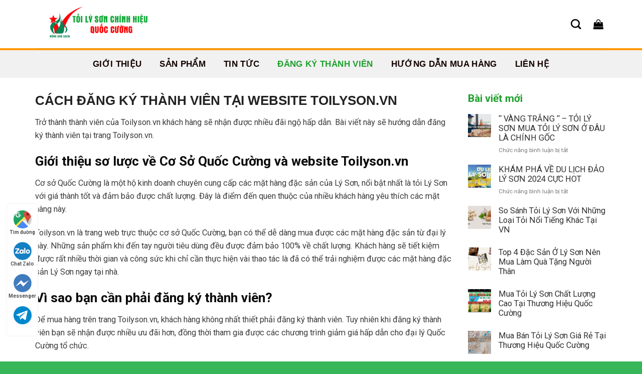

--- FILE ---
content_type: text/html; charset=UTF-8
request_url: https://toilyson.vn/dang-ky-thanh-vien/
body_size: 29581
content:
<!DOCTYPE html>
<!--[if IE 9 ]> <html lang="vi" prefix="og: https://ogp.me/ns#" class="ie9 loading-site no-js"> <![endif]-->
<!--[if IE 8 ]> <html lang="vi" prefix="og: https://ogp.me/ns#" class="ie8 loading-site no-js"> <![endif]-->
<!--[if (gte IE 9)|!(IE)]><!--><html lang="vi" prefix="og: https://ogp.me/ns#" class="loading-site no-js"> <!--<![endif]-->
<head><meta charset="UTF-8" /><script>if(navigator.userAgent.match(/MSIE|Internet Explorer/i)||navigator.userAgent.match(/Trident\/7\..*?rv:11/i)){var href=document.location.href;if(!href.match(/[?&]nowprocket/)){if(href.indexOf("?")==-1){if(href.indexOf("#")==-1){document.location.href=href+"?nowprocket=1"}else{document.location.href=href.replace("#","?nowprocket=1#")}}else{if(href.indexOf("#")==-1){document.location.href=href+"&nowprocket=1"}else{document.location.href=href.replace("#","&nowprocket=1#")}}}}</script><script>class RocketLazyLoadScripts{constructor(){this.triggerEvents=["keydown","mousedown","mousemove","touchmove","touchstart","touchend","wheel"],this.userEventHandler=this._triggerListener.bind(this),this.touchStartHandler=this._onTouchStart.bind(this),this.touchMoveHandler=this._onTouchMove.bind(this),this.touchEndHandler=this._onTouchEnd.bind(this),this.clickHandler=this._onClick.bind(this),this.interceptedClicks=[],window.addEventListener("pageshow",(e=>{this.persisted=e.persisted})),window.addEventListener("DOMContentLoaded",(()=>{this._preconnect3rdParties()})),this.delayedScripts={normal:[],async:[],defer:[]},this.allJQueries=[]}_addUserInteractionListener(e){document.hidden?e._triggerListener():(this.triggerEvents.forEach((t=>window.addEventListener(t,e.userEventHandler,{passive:!0}))),window.addEventListener("touchstart",e.touchStartHandler,{passive:!0}),window.addEventListener("mousedown",e.touchStartHandler),document.addEventListener("visibilitychange",e.userEventHandler))}_removeUserInteractionListener(){this.triggerEvents.forEach((e=>window.removeEventListener(e,this.userEventHandler,{passive:!0}))),document.removeEventListener("visibilitychange",this.userEventHandler)}_onTouchStart(e){"HTML"!==e.target.tagName&&(window.addEventListener("touchend",this.touchEndHandler),window.addEventListener("mouseup",this.touchEndHandler),window.addEventListener("touchmove",this.touchMoveHandler,{passive:!0}),window.addEventListener("mousemove",this.touchMoveHandler),e.target.addEventListener("click",this.clickHandler),this._renameDOMAttribute(e.target,"onclick","rocket-onclick"))}_onTouchMove(e){window.removeEventListener("touchend",this.touchEndHandler),window.removeEventListener("mouseup",this.touchEndHandler),window.removeEventListener("touchmove",this.touchMoveHandler,{passive:!0}),window.removeEventListener("mousemove",this.touchMoveHandler),e.target.removeEventListener("click",this.clickHandler),this._renameDOMAttribute(e.target,"rocket-onclick","onclick")}_onTouchEnd(e){window.removeEventListener("touchend",this.touchEndHandler),window.removeEventListener("mouseup",this.touchEndHandler),window.removeEventListener("touchmove",this.touchMoveHandler,{passive:!0}),window.removeEventListener("mousemove",this.touchMoveHandler)}_onClick(e){e.target.removeEventListener("click",this.clickHandler),this._renameDOMAttribute(e.target,"rocket-onclick","onclick"),this.interceptedClicks.push(e),e.preventDefault(),e.stopPropagation(),e.stopImmediatePropagation()}_replayClicks(){window.removeEventListener("touchstart",this.touchStartHandler,{passive:!0}),window.removeEventListener("mousedown",this.touchStartHandler),this.interceptedClicks.forEach((e=>{e.target.dispatchEvent(new MouseEvent("click",{view:e.view,bubbles:!0,cancelable:!0}))}))}_renameDOMAttribute(e,t,n){e.hasAttribute&&e.hasAttribute(t)&&(event.target.setAttribute(n,event.target.getAttribute(t)),event.target.removeAttribute(t))}_triggerListener(){this._removeUserInteractionListener(this),"loading"===document.readyState?document.addEventListener("DOMContentLoaded",this._loadEverythingNow.bind(this)):this._loadEverythingNow()}_preconnect3rdParties(){let e=[];document.querySelectorAll("script[type=rocketlazyloadscript]").forEach((t=>{if(t.hasAttribute("src")){const n=new URL(t.src).origin;n!==location.origin&&e.push({src:n,crossOrigin:t.crossOrigin||"module"===t.getAttribute("data-rocket-type")})}})),e=[...new Map(e.map((e=>[JSON.stringify(e),e]))).values()],this._batchInjectResourceHints(e,"preconnect")}async _loadEverythingNow(){this.lastBreath=Date.now(),this._delayEventListeners(),this._delayJQueryReady(this),this._handleDocumentWrite(),this._registerAllDelayedScripts(),this._preloadAllScripts(),await this._loadScriptsFromList(this.delayedScripts.normal),await this._loadScriptsFromList(this.delayedScripts.defer),await this._loadScriptsFromList(this.delayedScripts.async);try{await this._triggerDOMContentLoaded(),await this._triggerWindowLoad()}catch(e){}window.dispatchEvent(new Event("rocket-allScriptsLoaded")),this._replayClicks()}_registerAllDelayedScripts(){document.querySelectorAll("script[type=rocketlazyloadscript]").forEach((e=>{e.hasAttribute("src")?e.hasAttribute("async")&&!1!==e.async?this.delayedScripts.async.push(e):e.hasAttribute("defer")&&!1!==e.defer||"module"===e.getAttribute("data-rocket-type")?this.delayedScripts.defer.push(e):this.delayedScripts.normal.push(e):this.delayedScripts.normal.push(e)}))}async _transformScript(e){return await this._littleBreath(),new Promise((t=>{const n=document.createElement("script");[...e.attributes].forEach((e=>{let t=e.nodeName;"type"!==t&&("data-rocket-type"===t&&(t="type"),n.setAttribute(t,e.nodeValue))})),e.hasAttribute("src")?(n.addEventListener("load",t),n.addEventListener("error",t)):(n.text=e.text,t());try{e.parentNode.replaceChild(n,e)}catch(e){t()}}))}async _loadScriptsFromList(e){const t=e.shift();return t?(await this._transformScript(t),this._loadScriptsFromList(e)):Promise.resolve()}_preloadAllScripts(){this._batchInjectResourceHints([...this.delayedScripts.normal,...this.delayedScripts.defer,...this.delayedScripts.async],"preload")}_batchInjectResourceHints(e,t){var n=document.createDocumentFragment();e.forEach((e=>{if(e.src){const i=document.createElement("link");i.href=e.src,i.rel=t,"preconnect"!==t&&(i.as="script"),e.getAttribute&&"module"===e.getAttribute("data-rocket-type")&&(i.crossOrigin=!0),e.crossOrigin&&(i.crossOrigin=e.crossOrigin),n.appendChild(i)}})),document.head.appendChild(n)}_delayEventListeners(){let e={};function t(t,n){!function(t){function n(n){return e[t].eventsToRewrite.indexOf(n)>=0?"rocket-"+n:n}e[t]||(e[t]={originalFunctions:{add:t.addEventListener,remove:t.removeEventListener},eventsToRewrite:[]},t.addEventListener=function(){arguments[0]=n(arguments[0]),e[t].originalFunctions.add.apply(t,arguments)},t.removeEventListener=function(){arguments[0]=n(arguments[0]),e[t].originalFunctions.remove.apply(t,arguments)})}(t),e[t].eventsToRewrite.push(n)}function n(e,t){let n=e[t];Object.defineProperty(e,t,{get:()=>n||function(){},set(i){e["rocket"+t]=n=i}})}t(document,"DOMContentLoaded"),t(window,"DOMContentLoaded"),t(window,"load"),t(window,"pageshow"),t(document,"readystatechange"),n(document,"onreadystatechange"),n(window,"onload"),n(window,"onpageshow")}_delayJQueryReady(e){let t=window.jQuery;Object.defineProperty(window,"jQuery",{get:()=>t,set(n){if(n&&n.fn&&!e.allJQueries.includes(n)){n.fn.ready=n.fn.init.prototype.ready=function(t){e.domReadyFired?t.bind(document)(n):document.addEventListener("rocket-DOMContentLoaded",(()=>t.bind(document)(n)))};const t=n.fn.on;n.fn.on=n.fn.init.prototype.on=function(){if(this[0]===window){function e(e){return e.split(" ").map((e=>"load"===e||0===e.indexOf("load.")?"rocket-jquery-load":e)).join(" ")}"string"==typeof arguments[0]||arguments[0]instanceof String?arguments[0]=e(arguments[0]):"object"==typeof arguments[0]&&Object.keys(arguments[0]).forEach((t=>{delete Object.assign(arguments[0],{[e(t)]:arguments[0][t]})[t]}))}return t.apply(this,arguments),this},e.allJQueries.push(n)}t=n}})}async _triggerDOMContentLoaded(){this.domReadyFired=!0,await this._littleBreath(),document.dispatchEvent(new Event("rocket-DOMContentLoaded")),await this._littleBreath(),window.dispatchEvent(new Event("rocket-DOMContentLoaded")),await this._littleBreath(),document.dispatchEvent(new Event("rocket-readystatechange")),await this._littleBreath(),document.rocketonreadystatechange&&document.rocketonreadystatechange()}async _triggerWindowLoad(){await this._littleBreath(),window.dispatchEvent(new Event("rocket-load")),await this._littleBreath(),window.rocketonload&&window.rocketonload(),await this._littleBreath(),this.allJQueries.forEach((e=>e(window).trigger("rocket-jquery-load"))),await this._littleBreath();const e=new Event("rocket-pageshow");e.persisted=this.persisted,window.dispatchEvent(e),await this._littleBreath(),window.rocketonpageshow&&window.rocketonpageshow({persisted:this.persisted})}_handleDocumentWrite(){const e=new Map;document.write=document.writeln=function(t){const n=document.currentScript,i=document.createRange(),r=n.parentElement;let o=e.get(n);void 0===o&&(o=n.nextSibling,e.set(n,o));const s=document.createDocumentFragment();i.setStart(s,0),s.appendChild(i.createContextualFragment(t)),r.insertBefore(s,o)}}async _littleBreath(){Date.now()-this.lastBreath>45&&(await this._requestAnimFrame(),this.lastBreath=Date.now())}async _requestAnimFrame(){return document.hidden?new Promise((e=>setTimeout(e))):new Promise((e=>requestAnimationFrame(e)))}static run(){const e=new RocketLazyLoadScripts;e._addUserInteractionListener(e)}}RocketLazyLoadScripts.run();</script>
	
	<link rel="profile" href="http://gmpg.org/xfn/11" />
	<link rel="pingback" href="https://toilyson.vn/xmlrpc.php" />

	<script type="rocketlazyloadscript">(function(html){html.className = html.className.replace(/\bno-js\b/,'js')})(document.documentElement);</script>
<meta name="viewport" content="width=device-width, initial-scale=1, maximum-scale=1" />
<!-- Tối ưu hóa công cụ tìm kiếm bởi Rank Math PRO - https://rankmath.com/ -->
<title>Cách Đăng ký Thành Viên Tại Website toilyson.vn</title>
<meta name="description" content="Nếu bạn yêu thích các mặt hàng đặc sản của Lý Sơn và muốn mua được với giá tốt thì hãy đến ngay với bài viết Hướng dẫn đăng ký thành viên tại Toilyson.vn."/>
<meta name="robots" content="follow, index, max-snippet:-1, max-video-preview:-1, max-image-preview:large"/>
<link rel="canonical" href="https://toilyson.vn/dang-ky-thanh-vien/" />
<meta property="og:locale" content="vi_VN" />
<meta property="og:type" content="article" />
<meta property="og:title" content="Cách Đăng ký Thành Viên Tại Website toilyson.vn" />
<meta property="og:description" content="Nếu bạn yêu thích các mặt hàng đặc sản của Lý Sơn và muốn mua được với giá tốt thì hãy đến ngay với bài viết Hướng dẫn đăng ký thành viên tại Toilyson.vn." />
<meta property="og:url" content="https://toilyson.vn/dang-ky-thanh-vien/" />
<meta property="og:site_name" content="TỎI LÝ SƠN – ĐIỂM BÁN TỎI LÝ SƠN CHÍNH HIỆU 100% HÀNG THẬT" />
<meta property="og:updated_time" content="2023-07-16T08:45:23+00:00" />
<meta property="article:published_time" content="2020-10-01T23:14:33+00:00" />
<meta property="article:modified_time" content="2023-07-16T08:45:23+00:00" />
<meta name="twitter:card" content="summary_large_image" />
<meta name="twitter:title" content="Cách Đăng ký Thành Viên Tại Website toilyson.vn" />
<meta name="twitter:description" content="Nếu bạn yêu thích các mặt hàng đặc sản của Lý Sơn và muốn mua được với giá tốt thì hãy đến ngay với bài viết Hướng dẫn đăng ký thành viên tại Toilyson.vn." />
<meta name="twitter:label1" content="Thời gian để đọc" />
<meta name="twitter:data1" content="4 phút" />
<!-- /Plugin SEO WordPress Rank Math -->

<link rel='dns-prefetch' href='//cdn.jsdelivr.net' />
<link rel='dns-prefetch' href='//use.fontawesome.com' />
<link rel='dns-prefetch' href='//fonts.googleapis.com' />
<link rel="alternate" type="application/rss+xml" title="Dòng thông tin TỎI LÝ SƠN &raquo;" href="https://toilyson.vn/feed/" />
<link rel="alternate" type="application/rss+xml" title="TỎI LÝ SƠN &raquo; Dòng bình luận" href="https://toilyson.vn/comments/feed/" />
<link rel="alternate" title="oNhúng (JSON)" type="application/json+oembed" href="https://toilyson.vn/wp-json/oembed/1.0/embed?url=https%3A%2F%2Ftoilyson.vn%2Fdang-ky-thanh-vien%2F" />
<link rel="alternate" title="oNhúng (XML)" type="text/xml+oembed" href="https://toilyson.vn/wp-json/oembed/1.0/embed?url=https%3A%2F%2Ftoilyson.vn%2Fdang-ky-thanh-vien%2F&#038;format=xml" />
<link rel="prefetch" href="https://toilyson.vn/wp-content/themes/flatsome/assets/js/chunk.countup.fe2c1016.js" />
<link rel="prefetch" href="https://toilyson.vn/wp-content/themes/flatsome/assets/js/chunk.sticky-sidebar.a58a6557.js" />
<link rel="prefetch" href="https://toilyson.vn/wp-content/themes/flatsome/assets/js/chunk.tooltips.29144c1c.js" />
<link rel="prefetch" href="https://toilyson.vn/wp-content/themes/flatsome/assets/js/chunk.vendors-popups.947eca5c.js" />
<link rel="prefetch" href="https://toilyson.vn/wp-content/themes/flatsome/assets/js/chunk.vendors-slider.c7f2bd49.js" />
<style id='wp-img-auto-sizes-contain-inline-css' type='text/css'>
img:is([sizes=auto i],[sizes^="auto," i]){contain-intrinsic-size:3000px 1500px}
/*# sourceURL=wp-img-auto-sizes-contain-inline-css */
</style>
<style id='classic-theme-styles-inline-css' type='text/css'>
/*! This file is auto-generated */
.wp-block-button__link{color:#fff;background-color:#32373c;border-radius:9999px;box-shadow:none;text-decoration:none;padding:calc(.667em + 2px) calc(1.333em + 2px);font-size:1.125em}.wp-block-file__button{background:#32373c;color:#fff;text-decoration:none}
/*# sourceURL=/wp-includes/css/classic-themes.min.css */
</style>
<link data-minify="1" rel='stylesheet' id='font-awesome-svg-styles-css' href='https://toilyson.vn/wp-content/cache/min/1/wp-content/uploads/font-awesome/v6.1.2/css/svg-with-js.css?ver=1768469814' type='text/css' media='all' />
<style id='font-awesome-svg-styles-inline-css' type='text/css'>
   .wp-block-font-awesome-icon svg::before,
   .wp-rich-text-font-awesome-icon svg::before {content: unset;}
/*# sourceURL=font-awesome-svg-styles-inline-css */
</style>
<link data-minify="1" rel='stylesheet' id='contact-form-7-css' href='https://toilyson.vn/wp-content/cache/min/1/wp-content/plugins/contact-form-7/includes/css/styles.css?ver=1768469814' type='text/css' media='all' />
<style id='woocommerce-inline-inline-css' type='text/css'>
.woocommerce form .form-row .required { visibility: visible; }
/*# sourceURL=woocommerce-inline-inline-css */
</style>
<link data-minify="1" rel='stylesheet' id='brands-styles-css' href='https://toilyson.vn/wp-content/cache/min/1/wp-content/plugins/woocommerce/assets/css/brands.css?ver=1768469814' type='text/css' media='all' />
<link data-minify="1" rel='stylesheet' id='font-awesome-official-css' href='https://toilyson.vn/wp-content/cache/min/1/releases/v6.1.2/css/all.css?ver=1768469815' type='text/css' media='all' crossorigin="anonymous" />
<style id='akismet-widget-style-inline-css' type='text/css'>

			.a-stats {
				--akismet-color-mid-green: #357b49;
				--akismet-color-white: #fff;
				--akismet-color-light-grey: #f6f7f7;

				max-width: 350px;
				width: auto;
			}

			.a-stats * {
				all: unset;
				box-sizing: border-box;
			}

			.a-stats strong {
				font-weight: 600;
			}

			.a-stats a.a-stats__link,
			.a-stats a.a-stats__link:visited,
			.a-stats a.a-stats__link:active {
				background: var(--akismet-color-mid-green);
				border: none;
				box-shadow: none;
				border-radius: 8px;
				color: var(--akismet-color-white);
				cursor: pointer;
				display: block;
				font-family: -apple-system, BlinkMacSystemFont, 'Segoe UI', 'Roboto', 'Oxygen-Sans', 'Ubuntu', 'Cantarell', 'Helvetica Neue', sans-serif;
				font-weight: 500;
				padding: 12px;
				text-align: center;
				text-decoration: none;
				transition: all 0.2s ease;
			}

			/* Extra specificity to deal with TwentyTwentyOne focus style */
			.widget .a-stats a.a-stats__link:focus {
				background: var(--akismet-color-mid-green);
				color: var(--akismet-color-white);
				text-decoration: none;
			}

			.a-stats a.a-stats__link:hover {
				filter: brightness(110%);
				box-shadow: 0 4px 12px rgba(0, 0, 0, 0.06), 0 0 2px rgba(0, 0, 0, 0.16);
			}

			.a-stats .count {
				color: var(--akismet-color-white);
				display: block;
				font-size: 1.5em;
				line-height: 1.4;
				padding: 0 13px;
				white-space: nowrap;
			}
		
/*# sourceURL=akismet-widget-style-inline-css */
</style>
<link data-minify="1" rel='stylesheet' id='wc-custom-add-to-cart-css' href='https://toilyson.vn/wp-content/cache/min/1/wp-content/plugins/woo-custom-add-to-cart-button/assets/css/wc-custom-add-to-cart.min.css?ver=1768469815' type='text/css' media='all' />
<link data-minify="1" rel='stylesheet' id='flatsome-main-css' href='https://toilyson.vn/wp-content/cache/min/1/wp-content/themes/flatsome/assets/css/flatsome.css?ver=1768469815' type='text/css' media='all' />
<style id='flatsome-main-inline-css' type='text/css'>
@font-face {
				font-family: "fl-icons";
				font-display: block;
				src: url(https://toilyson.vn/wp-content/themes/flatsome/assets/css/icons/fl-icons.eot?v=3.15.7);
				src:
					url(https://toilyson.vn/wp-content/themes/flatsome/assets/css/icons/fl-icons.eot#iefix?v=3.15.7) format("embedded-opentype"),
					url(https://toilyson.vn/wp-content/themes/flatsome/assets/css/icons/fl-icons.woff2?v=3.15.7) format("woff2"),
					url(https://toilyson.vn/wp-content/themes/flatsome/assets/css/icons/fl-icons.ttf?v=3.15.7) format("truetype"),
					url(https://toilyson.vn/wp-content/themes/flatsome/assets/css/icons/fl-icons.woff?v=3.15.7) format("woff"),
					url(https://toilyson.vn/wp-content/themes/flatsome/assets/css/icons/fl-icons.svg?v=3.15.7#fl-icons) format("svg");
			}
/*# sourceURL=flatsome-main-inline-css */
</style>
<link data-minify="1" rel='stylesheet' id='flatsome-shop-css' href='https://toilyson.vn/wp-content/cache/min/1/wp-content/themes/flatsome/assets/css/flatsome-shop.css?ver=1768469815' type='text/css' media='all' />
<link rel='stylesheet' id='flatsome-style-css' href='https://toilyson.vn/wp-content/themes/flatsome-child/style.css?ver=3.0' type='text/css' media='all' />
<link rel='stylesheet' id='flatsome-googlefonts-css' href='//fonts.googleapis.com/css?family=Roboto%3Aregular%2C700%2Cregular%2C700%2C700&#038;display=swap&#038;ver=3.9' type='text/css' media='all' />
<link data-minify="1" rel='stylesheet' id='font-awesome-official-v4shim-css' href='https://toilyson.vn/wp-content/cache/min/1/releases/v6.1.2/css/v4-shims.css?ver=1768469816' type='text/css' media='all' crossorigin="anonymous" />
<script type="rocketlazyloadscript" data-rocket-type="text/javascript" src="https://toilyson.vn/wp-includes/js/jquery/jquery.min.js?ver=3.7.1" id="jquery-core-js" defer></script>
<script type="rocketlazyloadscript" data-rocket-type="text/javascript" src="https://toilyson.vn/wp-content/plugins/woocommerce/assets/js/jquery-blockui/jquery.blockUI.min.js?ver=2.7.0-wc.9.7.2" id="jquery-blockui-js" defer="defer" data-wp-strategy="defer"></script>
<script type="text/javascript" id="wc-add-to-cart-js-extra">
/* <![CDATA[ */
var wc_add_to_cart_params = {"ajax_url":"/wp-admin/admin-ajax.php","wc_ajax_url":"/?wc-ajax=%%endpoint%%","i18n_view_cart":"Xem gi\u1ecf h\u00e0ng","cart_url":"https://toilyson.vn/gio-hang/","is_cart":"","cart_redirect_after_add":"yes"};
//# sourceURL=wc-add-to-cart-js-extra
/* ]]> */
</script>
<script type="rocketlazyloadscript" data-rocket-type="text/javascript" src="https://toilyson.vn/wp-content/plugins/woocommerce/assets/js/frontend/add-to-cart.min.js?ver=9.7.2" id="wc-add-to-cart-js" defer="defer" data-wp-strategy="defer"></script>
<script type="rocketlazyloadscript" data-rocket-type="text/javascript" src="https://toilyson.vn/wp-content/plugins/woocommerce/assets/js/js-cookie/js.cookie.min.js?ver=2.1.4-wc.9.7.2" id="js-cookie-js" defer="defer" data-wp-strategy="defer"></script>
<script type="text/javascript" id="woocommerce-js-extra">
/* <![CDATA[ */
var woocommerce_params = {"ajax_url":"/wp-admin/admin-ajax.php","wc_ajax_url":"/?wc-ajax=%%endpoint%%","i18n_password_show":"Hi\u1ec3n th\u1ecb m\u1eadt kh\u1ea9u","i18n_password_hide":"\u1ea8n m\u1eadt kh\u1ea9u"};
//# sourceURL=woocommerce-js-extra
/* ]]> */
</script>
<script type="rocketlazyloadscript" data-rocket-type="text/javascript" src="https://toilyson.vn/wp-content/plugins/woocommerce/assets/js/frontend/woocommerce.min.js?ver=9.7.2" id="woocommerce-js" defer="defer" data-wp-strategy="defer"></script>
<link rel="https://api.w.org/" href="https://toilyson.vn/wp-json/" /><link rel="alternate" title="JSON" type="application/json" href="https://toilyson.vn/wp-json/wp/v2/pages/1069" /><link rel="EditURI" type="application/rsd+xml" title="RSD" href="https://toilyson.vn/xmlrpc.php?rsd" />

<link rel='shortlink' href='https://toilyson.vn/?p=1069' />
<style>.bg{opacity: 0; transition: opacity 1s; -webkit-transition: opacity 1s;} .bg-loaded{opacity: 1;}</style><!--[if IE]><link rel="stylesheet" type="text/css" href="https://toilyson.vn/wp-content/themes/flatsome/assets/css/ie-fallback.css"><script src="//cdnjs.cloudflare.com/ajax/libs/html5shiv/3.6.1/html5shiv.js"></script><script>var head = document.getElementsByTagName('head')[0],style = document.createElement('style');style.type = 'text/css';style.styleSheet.cssText = ':before,:after{content:none !important';head.appendChild(style);setTimeout(function(){head.removeChild(style);}, 0);</script><script src="https://toilyson.vn/wp-content/themes/flatsome/assets/libs/ie-flexibility.js"></script><![endif]--><!-- Google tag (gtag.js) -->
<script type="rocketlazyloadscript" async src="https://www.googletagmanager.com/gtag/js?id=G-RERTB8V80B"></script>
<script type="rocketlazyloadscript">
  window.dataLayer = window.dataLayer || [];
  function gtag(){dataLayer.push(arguments);}
  gtag('js', new Date());

  gtag('config', 'G-RERTB8V80B');
</script>	<noscript><style>.woocommerce-product-gallery{ opacity: 1 !important; }</style></noscript>
	<style class='wp-fonts-local' type='text/css'>
@font-face{font-family:Inter;font-style:normal;font-weight:300 900;font-display:fallback;src:url('https://toilyson.vn/wp-content/plugins/woocommerce/assets/fonts/Inter-VariableFont_slnt,wght.woff2') format('woff2');font-stretch:normal;}
@font-face{font-family:Cardo;font-style:normal;font-weight:400;font-display:fallback;src:url('https://toilyson.vn/wp-content/plugins/woocommerce/assets/fonts/cardo_normal_400.woff2') format('woff2');}
</style>
<link rel="icon" href="https://toilyson.vn/wp-content/uploads/2023/05/cropped-site-32x32.jpg" sizes="32x32" />
<link rel="icon" href="https://toilyson.vn/wp-content/uploads/2023/05/cropped-site-192x192.jpg" sizes="192x192" />
<link rel="apple-touch-icon" href="https://toilyson.vn/wp-content/uploads/2023/05/cropped-site-180x180.jpg" />
<meta name="msapplication-TileImage" content="https://toilyson.vn/wp-content/uploads/2023/05/cropped-site-270x270.jpg" />
<style id="custom-css" type="text/css">:root {--primary-color: #38b65a;}.container-width, .full-width .ubermenu-nav, .container, .row{max-width: 1170px}.row.row-collapse{max-width: 1140px}.row.row-small{max-width: 1162.5px}.row.row-large{max-width: 1200px}.header-main{height: 100px}#logo img{max-height: 100px}#logo{width:230px;}#logo img{padding:7px 0;}.header-bottom{min-height: 55px}.header-top{min-height: 30px}.transparent .header-main{height: 90px}.transparent #logo img{max-height: 90px}.has-transparent + .page-title:first-of-type,.has-transparent + #main > .page-title,.has-transparent + #main > div > .page-title,.has-transparent + #main .page-header-wrapper:first-of-type .page-title{padding-top: 140px;}.header.show-on-scroll,.stuck .header-main{height:59px!important}.stuck #logo img{max-height: 59px!important}.header-bottom {background-color: #f1f1f1}.header-main .nav > li > a{line-height: 16px }.stuck .header-main .nav > li > a{line-height: 19px }.header-bottom-nav > li > a{line-height: 31px }@media (max-width: 549px) {.header-main{height: 70px}#logo img{max-height: 70px}}.nav-dropdown{border-radius:3px}.nav-dropdown{font-size:100%}/* Color */.accordion-title.active, .has-icon-bg .icon .icon-inner,.logo a, .primary.is-underline, .primary.is-link, .badge-outline .badge-inner, .nav-outline > li.active> a,.nav-outline >li.active > a, .cart-icon strong,[data-color='primary'], .is-outline.primary{color: #38b65a;}/* Color !important */[data-text-color="primary"]{color: #38b65a!important;}/* Background Color */[data-text-bg="primary"]{background-color: #38b65a;}/* Background */.scroll-to-bullets a,.featured-title, .label-new.menu-item > a:after, .nav-pagination > li > .current,.nav-pagination > li > span:hover,.nav-pagination > li > a:hover,.has-hover:hover .badge-outline .badge-inner,button[type="submit"], .button.wc-forward:not(.checkout):not(.checkout-button), .button.submit-button, .button.primary:not(.is-outline),.featured-table .title,.is-outline:hover, .has-icon:hover .icon-label,.nav-dropdown-bold .nav-column li > a:hover, .nav-dropdown.nav-dropdown-bold > li > a:hover, .nav-dropdown-bold.dark .nav-column li > a:hover, .nav-dropdown.nav-dropdown-bold.dark > li > a:hover, .header-vertical-menu__opener ,.is-outline:hover, .tagcloud a:hover,.grid-tools a, input[type='submit']:not(.is-form), .box-badge:hover .box-text, input.button.alt,.nav-box > li > a:hover,.nav-box > li.active > a,.nav-pills > li.active > a ,.current-dropdown .cart-icon strong, .cart-icon:hover strong, .nav-line-bottom > li > a:before, .nav-line-grow > li > a:before, .nav-line > li > a:before,.banner, .header-top, .slider-nav-circle .flickity-prev-next-button:hover svg, .slider-nav-circle .flickity-prev-next-button:hover .arrow, .primary.is-outline:hover, .button.primary:not(.is-outline), input[type='submit'].primary, input[type='submit'].primary, input[type='reset'].button, input[type='button'].primary, .badge-inner{background-color: #38b65a;}/* Border */.nav-vertical.nav-tabs > li.active > a,.scroll-to-bullets a.active,.nav-pagination > li > .current,.nav-pagination > li > span:hover,.nav-pagination > li > a:hover,.has-hover:hover .badge-outline .badge-inner,.accordion-title.active,.featured-table,.is-outline:hover, .tagcloud a:hover,blockquote, .has-border, .cart-icon strong:after,.cart-icon strong,.blockUI:before, .processing:before,.loading-spin, .slider-nav-circle .flickity-prev-next-button:hover svg, .slider-nav-circle .flickity-prev-next-button:hover .arrow, .primary.is-outline:hover{border-color: #38b65a}.nav-tabs > li.active > a{border-top-color: #38b65a}.widget_shopping_cart_content .blockUI.blockOverlay:before { border-left-color: #38b65a }.woocommerce-checkout-review-order .blockUI.blockOverlay:before { border-left-color: #38b65a }/* Fill */.slider .flickity-prev-next-button:hover svg,.slider .flickity-prev-next-button:hover .arrow{fill: #38b65a;}/* Background Color */[data-icon-label]:after, .secondary.is-underline:hover,.secondary.is-outline:hover,.icon-label,.button.secondary:not(.is-outline),.button.alt:not(.is-outline), .badge-inner.on-sale, .button.checkout, .single_add_to_cart_button, .current .breadcrumb-step{ background-color:#fb9803; }[data-text-bg="secondary"]{background-color: #fb9803;}/* Color */.secondary.is-underline,.secondary.is-link, .secondary.is-outline,.stars a.active, .star-rating:before, .woocommerce-page .star-rating:before,.star-rating span:before, .color-secondary{color: #fb9803}/* Color !important */[data-text-color="secondary"]{color: #fb9803!important;}/* Border */.secondary.is-outline:hover{border-color:#fb9803}body{font-size: 103%;}@media screen and (max-width: 549px){body{font-size: 100%;}}body{font-family:"Roboto", sans-serif}body{font-weight: 0}body{color: #3d3d3d}.nav > li > a {font-family:"Roboto", sans-serif;}.mobile-sidebar-levels-2 .nav > li > ul > li > a {font-family:"Roboto", sans-serif;}.nav > li > a {font-weight: 700;}.mobile-sidebar-levels-2 .nav > li > ul > li > a {font-weight: 700;}h1,h2,h3,h4,h5,h6,.heading-font, .off-canvas-center .nav-sidebar.nav-vertical > li > a{font-family: "Roboto", sans-serif;}h1,h2,h3,h4,h5,h6,.heading-font,.banner h1,.banner h2{font-weight: 700;}h1,h2,h3,h4,h5,h6,.heading-font{color: #0a0a0a;}.alt-font{font-family: "Roboto", sans-serif;}.alt-font{font-weight: 700!important;}.header:not(.transparent) .header-bottom-nav.nav > li > a{color: #140000;}.header:not(.transparent) .header-bottom-nav.nav > li > a:hover,.header:not(.transparent) .header-bottom-nav.nav > li.active > a,.header:not(.transparent) .header-bottom-nav.nav > li.current > a,.header:not(.transparent) .header-bottom-nav.nav > li > a.active,.header:not(.transparent) .header-bottom-nav.nav > li > a.current{color: #1fa12e;}.header-bottom-nav.nav-line-bottom > li > a:before,.header-bottom-nav.nav-line-grow > li > a:before,.header-bottom-nav.nav-line > li > a:before,.header-bottom-nav.nav-box > li > a:hover,.header-bottom-nav.nav-box > li.active > a,.header-bottom-nav.nav-pills > li > a:hover,.header-bottom-nav.nav-pills > li.active > a{color:#FFF!important;background-color: #1fa12e;}a{color: #38b65a;}a:hover{color: #81d742;}.tagcloud a:hover{border-color: #81d742;background-color: #81d742;}.widget a{color: #303030;}.widget a:hover{color: #38b65a;}.widget .tagcloud a:hover{border-color: #38b65a; background-color: #38b65a;}.shop-page-title.featured-title .title-overlay{background-color: rgba(48,117,36,0.88);}.shop-page-title.featured-title .title-bg{background-image: url(http://nongsan.lamgia.asia/wp-content/uploads/2020/09/about_blog1.jpg);}@media screen and (min-width: 550px){.products .box-vertical .box-image{min-width: 400px!important;width: 400px!important;}}.absolute-footer, html{background-color: #38b65a}/* Custom CSS */.header.show-on-scroll, .header.has-transparent, .header.transparent {position: relative;}.stuck .header-main {    background-color: white !important;color:black;}.hotline {position: fixed;left: 10px;bottom: 60px;z-index: 9000;display: block;background: #5dad14;color: white;padding-top: 5px;padding-bottom: 5px;padding-left: 12px;padding-right: 12px;border-radius: 99px;}.hotline .hotline-number {font-size: 20px;color: white; font-weight: bold;}.product_list_widget li a:hover{color:#38b65a !important}.product_list_widget li a{color: #505050 !important;}.page-right-sidebar .large-9{border-right:none !important}.page-right-sidebar .large-3{padding-left:0}.header-main {background: white;}.home .header-main {border-bottom: 0;z-index: 10;width: 100%;background: white;color:black;font-weight:bold;}.nav > li > a {font-weight: 700;font-size: 17px;font-weight: 400;color: black;font-weight:600;padding-left:7px;padding-right:7px;text-transform: capitalize;position: relative;font-family: 'Source Sans Pro',sans-serif;transition: all .3s ease-in-out;}.nav>li>a:hover, .nav>li.active>a, .nav>li.current>a, .nav>li>a.active, .nav>li>a.current, .nav-dropdown li.active>a, .nav-column li.active>a, .nav-column li>a:hover{color: #1FA12E;}.nav-dropdown li.widget_shopping_cart:hover{border-left:none; background:white; color:black}.nav-dropdown-default {padding: 0;border: none;}.nav-dropdown.nav-dropdown-default>li>a {color: #3a3a3a;border-bottom: none;margin: 0;padding: 8px 10px;font-weight:600;font-family: 'Source Sans Pro',sans-serif;}.nav-dropdown.nav-dropdown-default>li>a:hover{color:white;}.nav-spacing-medium>li {margin: 0 5px;}div#masthead{border-bottom:4px solid #f90; }.nav-dropdown li:hover{background: #38b65a;border-left: 4px solid #1fa12e;}.woocommerce-billing-fields {padding-top: 0;border-top: 0;color:white;}p.form-row-first, p.form-row-last{width:100%}.woocommerce-billing-fields input{margin-bottom:0}#customer_details label{font-weight: normal; font-size: 15px; color:#950303}p.form-row-first, p.form-row-last{width:100%}.checkout_coupon{margin-bottom: 15px;background: #f7f7f7;}.slider-section h2{font-family: "Source Sans Pro";visibility: visible;text-align: inherit;line-height: 50px;letter-spacing: 0px;font-weight: 700;font-size: 79px;}.slider-section h3{font-family: "Source Sans Pro";visibility: visible;text-align: inherit;line-height: 84px;letter-spacing: 0px;font-weight: 300;font-size: 82px;}.slider-section p{line-height: 22px;letter-spacing: 0px;font-weight: 400;font-size: 20px;}.slider-section .nut-xem-them{letter-spacing: 0px;font-weight: bold;font-size: 17px;background-color: #28a745;border-color: #28a745;border-style: solid;border-width: 1px;margin: 0px;border-radius: 30px;padding: 8px 45px;margin-top: 60px;}.slider-section .nut-xem-them:hover{background: rgb(0 0 0 /.25);box-shadow : unset;}.section1 .icon-box{border: 1px solid #f3f3f3;position: relative;border-radius: 10px;box-shadow: 0px 0px 20px 1px rgba(0,0,0,.06);background-size: cover;overflow: hidden;text-align: center;margin-bottom: 30px;padding: 40px 20px;z-index: 1;transition: all .3s ease-in-out;background: #fff;}.section1 .icon-box .icon-box-img img{margin:0; padding:0; border-radius:99%; border:3px solid #94d636}.section1 .icon-box .icon-box-text p{font-size: 15px;color: #888888;}.section1 .icon-box .icon-box-text h3,.section6 .icon-box .icon-box-text h3{font-size: 18px;font-weight: 600;color: #222;padding: 0 0 10px 0;margin-bottom: 20px;position: relative;transition: all .3s ease-in-out;font-family: 'Source Sans Pro',sans-serif;}.section1 .icon-box .icon-box-text h3:before,.section6 .icon-box .icon-box-text h3:before{content: "";position: absolute;top: 100%;left: 50%;transform: translateX(-50%);width: 70px;height: 1px;background-color: #1fa12e;transition: all .3s ease-in-out;}.section1 .icon-box .icon-box-text h3:after,.section6 .icon-box .icon-box-text h3:after{top: calc(100% + 5px);width: 40px;content: "";position: absolute;left: 50%;transform: translateX(-50%);height: 1px;background-color: #1fa12e;transition: all .3s ease-in-out;}.section1 .icon-box:hover{box-shadow: 0 0 5px #94d636;color: #fff;transition: 0.6s;border: 1px solid #23c521;}.section1 .icon-box:hover h3{color: #24b74c;}.section1 .icon-box:hover .icon-box-text h3:after,.section1 .icon-box:hover .icon-box-text h3:before{background: #38b65a;}.section2 .cot1 img,.section2 .cot2 .box-image img{border-radius: 10px;}.section2 .cot1 .thong-tin{width: 100%;max-width: 415px;border-radius: 10px;text-align: center;padding: 30px 15px 30px;margin: 0 auto;margin-top: -70px;position: relative;background-color: #1fa12e;}.section2 .cot1 .thong-tin h3{font-size: 20px;font-weight: 700;margin-bottom: 6px;color: #fff;text-transform: capitalize;}.section2 .cot1 .thong-tin p{font-size: 14px;color: #fff;margin: 0;}.section2 .cot2 .ve-chung-toi h2{font-size:35px;font-weight: 600;line-height: 52px;color: #222;text-transform: capitalize;margin-bottom: 10px;}.section2 .cot2 .ve-chung-toi h4{font-size: 20px;color: #1fa12e;line-height: 30px;margin-bottom: 7px;}.section2 .cot2 .ve-chung-toi p{color: #333;font-size: 16px;}.section2 .cot2 .row2 .col{padding-bottom : 0px;}.section2 .cot2 .box h4{font-size: 19px;font-weight: 600;color: #222;margin-bottom: 4px;}.section2 .cot2 .box p{color: #333;margin: 0;}.section2 .cot2 .xem-them{min-width: 170px;height: 50px;line-height: 48px;margin-right: 30px;background: #1fa12e;}.section2 .cot2 .xem-them:hover{background : #fff;border: 1px solid #1fa12e;color: #1fa12e;box-shadow : unset;}.section2 .cot2 .contact_number{display : inline-block;}.section2 .cot2 .contact_number h4{font-size: 30px;font-weight: 700;text-transform: capitalize;color: #222;margin: 0;height: 50px;line-height: 50px;}.section2 .cot2 .contact_number i{box-shadow: 0px 0px 0px 4px rgba(31,161,46,.3);padding: 10px;width: 36px;height: 36px;border-radius: 50%;background-color: #1fa12e;margin-right: 0px;color: #fff;line-height: 19px;font-size: 16px;}.section3 .row1 h3.title-heading{font-size: 38px;font-weight: 700;text-transform: capitalize;background: url(/wp-content/uploads/2020/09/underline2.png) no-repeat center;background-position: bottom;padding-bottom: 20px;}.section3 .row2 .icon-box .icon-box-img{width: 80px !important;height: 80px;display: inline-block;border-radius: 15px;transform: rotate(-45deg);position: relative;}.section3 .row2 .cot1 .icon-box .icon-box-img{background-color: #f44026;}.section3 .row2 .cot2 .icon-box .icon-box-img{background-color: #fdc320;}.section3 .row2 .cot3 .icon-box .icon-box-img{background-color: #ed6622;}.section3 .row2 .cot4 .icon-box .icon-box-img{background-color: #2491fe;}.section3 .row2 .icon-box .icon-box-img .icon{position: absolute;top: 50%;left: 50%;transform: translate(-50%,-50%) rotate(45deg);}.section3 .row2 .icon-box h4{font-size: 42px;color: #fff;font-weight: 700;margin : 0;line-height: 50px;}.section3 .row2 .icon-box h5{font-size: 18px;font-weight: 600;color: #fff;text-transform: capitalize;}.section4 .cot1 h2{font-size: 42px;font-weight: 700;line-height: 52px;padding: 10px 0 19px;margin-bottom: 25px;position: relative;text-transform: capitalize;color: #222;}.section4 .cot1 h2:before, .section4 .cot1 h2:after {content: "";width: 300px;height: 1px;background-color: #dadada;position: absolute;top: 100%;left: 0;}.section4 .cot1 h2:after{width: 170px;background-color: #1fa12e;}.section4 .cot1 h5{font-size: 22px;font-style: italic;line-height: 32px;color: #1fa12e;font-weight: 500;margin-bottom: 6px;}.section4 .cot1 p{color: #333;margin-bottom: 6px;font-size: 15px; }.section-title-container {margin-bottom: 0;}.section1{margin-top:-60px}.section3{padding-bottom:100px !important}.section7 .tabbed-content .nav{margin-bottom:12px}.section3 h2{margin-bottom:5px}.section3 input{border-radius:5px !important; height:50px}.section3 .col p{margin-bottom:0}.section3 .col{padding-bottom:0}.section4 .cot1 .icon-box{width: 670px;display: flex;align-items: center;justify-content: center;border-radius: 10px;padding: 46px 40px;background-color: #1fa12e;margin-top: 70px;position: absolute;z-index: 1;right: -200px;}.section4 .cot1 .icon-box .icon-box-img{margin-right: 20px;}.section4 .cot1 .icon-box .icon-box-text{border-left: 1px solid rgba(255,255,255,.1);}.section4 .cot1 .icon-box .icon-box-text h3,.section4 .cot1 .icon-box-text p{color : #fff;}.section4{padding-top : 100px !important;padding-bottom : 200px !important;}.section5 .row22 .icon-box{color: #dadada;padding: 30px 20px;background-color: #ffffff;border-top-right-radius: 5px;border-bottom-left-radius: 5px;border-top-left-radius: 50px;border-bottom-right-radius: 50px;}.section9 .row2 .tabbed-content ul li.active a{color:#38b65a; font-weight:bold}.section5 .row22 .icon-box h3{margin-bottom:0;color :#1fa12e;}.section5 .row22 .icon-box p{color :#484848;font-size: 15px;line-height: 1.5;}.section5 .row22 .icon-box img{border-radius: 99px;box-shadow: 0px 0px 0px 4px #fff;}.section6 .row1 h3,.section7 .row1 h3{background: url(/wp-content/uploads/2020/09/agri_underline2.png) no-repeat center;font-size: 40px;color: #1fa12e;font-weight: 700;text-transform: capitalize;background-position: bottom;padding-bottom: 20px;margin-bottom: 10px;}.section6 .row1 p,.section7 .row1 p{font-family: 'Lato',sans-serif;color: #757575;font-size: 15px;}.section6 .row2{box-shadow: 0px 0px 20px 1px rgba(0,0,0,.06);border-radius: 10px;}.section6 .row2 .col-inner{background: url(https://themes91.in/wp/cultivation/cultivation-home4/wp-content/uploads/sites/5/2019/06/service_block_bg2.jpg) no-repeat center;position: relative;background-size: cover;text-align: center;padding: 40px 20px;z-index: 1;border: 1px solid #eaeaea;border-width: 0 1px 0 0;transition: all .3s ease-in-out;}.section6 .row2 .col-inner:before{content: "";position: absolute;top: 0;right: 0;bottom: 0;left: 0;background-color: rgba(255,255,255,1);z-index: -1;transition: all .3s ease-in-out;}.section6 .row2 .col-inner:hover:before {background-color: rgba(0,0,0,.7);}.section6 .row2 .col-inner:hover .icon-box h3,.section6 .row2 .col-inner:hover .icon-box p{color : #fff;}.section7 .row2 .cot1 .box-blog-post img{border-radius: 10px 10px 0 0;}.section7 .row2 .cot1 .box-blog-post h5{font-family: 'Source Sans Pro',sans-serif;color: #222;font-weight: 600;font-size: 28px;}.section7 .row2 .cot1 .box-blog-post .post-meta{position: absolute;top: -23px;left: 35px;display: flex;align-items: center;font-family: 'Source Sans Pro',sans-serif;justify-content: center;text-transform: capitalize;width: 150px;height: 45px;font-size: 18px;font-weight: 700;color: #1fa12e;background-color: #fff;border-radius: 30px;opacity: 1;}.section7 .row2 .cot1 .box-blog-post .box-text{padding: 30px 20px;background-color: #fafafa;border-radius: 0 0 10px 10px;}.is-divider{display : none;}.section7 .row2 .cot2 .box-blog-post img{border-radius: 10px 0 0 10px;}.section7 .row2 .cot2 .box-blog-post .box-text{padding: 0px 30px;padding-right: 5px;background: #fff;}.section7 .row2 .cot2 .box-blog-post .box-text .post-meta{font-size: 18px;font-weight: 700;font-family: 'Source Sans Pro',sans-serif;color: #1fa12e;display: inline-block;text-transform: capitalize;opacity: 1;}.section7 .row2 .cot2 .box-blog-post .box-text h5{font-size: 20px;font-weight: 700;color: #222;text-transform: capitalize;font-family: 'Source Sans Pro',sans-serif;}.section7 .row2 .cot2 .box-vertical .box-image,.section7 .row2 .cot2 .box-vertical .box-text {vertical-align: top;}.section7 .row2 .box-text button{text-transform: capitalize;color: #f44027;margin-top: 10px;display: inline-block;transition: all .3s ease-in-out;font-size: 15px;}.section8 .row1 h3,.section9 .row1 h3{color: #ffa90d;}.product-small.box{text-align: center;padding: 20px 20px 28px;position: relative;border-radius: 10px;background-color: #fff;box-shadow: 0px 0px 21px 1px rgba(0,0,0,.06);}.product-small.box .product-title{margin-bottom:10px;margin-top:5px}.product-small.box .category{background: #eaeaea;display: inline;padding: 2px 10px;border-radius: 3px;}.product-small.box .box-text{padding:0}.product-small.box .product-title a{font-size: 17px;color: #404040;margin: 0;font-weight: normal;}.product-small.box .product-title a:hover{color:#38b65a}.product-small.box bdi{font-size: 20px;font-weight: 600;color: #ff7bac;text-transform: capitalize;margin-top: 10px;}.section9 .row2 .box-image{border-radius: 10px;}.section9 .row2 .tabbed-content ul li{margin: 0 10px;}.section9 .row2 .tabbed-content ul li a{border: 2px dashed #d8d8d8;text-transform: capitalize;color:#616161;font-size: 16px;display: inline-block;padding: 5px 15px;position: relative;font-weight :bold;}.section9 .row2 .nav>li>a:hover, .section9 .row2 .nav>li.active>a{border: 2px dashed #1fa12e;}.single-product .product-short-description{margin-bottom:20px; padding:10px; border-radius:5px; background: #f9f9f9; font-size:15px}.single-product .product-short-description ul{margin-bottom:0}.single-product .product-short-description ul li{margin-bottom:3px}.section10 .team-heading h3{font-family: 'Source Sans Pro',sans-serif;font-weight: 700;font-size: 40px;color: #fff;text-transform: capitalize;line-height: 50px;background: url(/wp-content/uploads/2020/09/garden_underline2.png) no-repeat left;background-position-y: bottom;padding-bottom: 20px;}.section10 .team-heading p{font-family: 'Lato',sans-serif;font-size: 15px;}.section10 .box-image img{border-radius : 10px;}.section10 .box-text{position: absolute;top: calc(100% - 37px);background-color: #fff;border-radius: 10px;padding: 13px;justify-content: center;height: 74px;overflow: hidden;transition: all .3s ease-in-out;}.section10 .box-text h4{font-size: 22px;color: #222;text-transform: capitalize;font-weight: 600;transition: all .3s ease-in-out;font-family: 'Source Sans Pro',sans-serif;}.section10 .box-text h5{font-size: 15px;color: #1fa12e;text-transform: capitalize;margin-bottom: 20px;transition: all .3s ease-in-out;font-family: 'Source Sans Pro',sans-serif;}.section10 .box-text p{margin: 0;transition: all .3s ease-in-out;color: #fff;font-family: 'Lato',sans-serif;font-size: 15px;}.section10 .box:hover .box-text{height: unset;background-color: rgba(31,161,46,.9);top: 20px;bottom: 20px;display: flex;}.section10 .box:hover .box-text h4,.section10 .box:hover .box-text h5{color : #fff;}.section11 .row2 .pricing-table-wrapper{text-align: center;padding: 40px 0;background-color: #fff;border-radius: 30px;border: 1px solid #f2f2f2;overflow: hidden;transition: all .3s ease-in-out;}.section11 .row2 .pricing-table {border:none;padding-bottom: 0;}.section11 .row2 .box-shadow-3-hover:hover{box-shadow : none;}.section11 .row2 .pricing-table .title{position: relative;display: inline-block;margin-bottom: 20px;min-width: 170px;height: 60px;text-align: center;border-radius: 30px 0;background-color: #ffa442;transition: all .3s ease-in-out;color: #fff;text-transform: capitalize;font-size: 26px;font-family: 'Source Sans Pro',sans-serif;}.section11 .row2 .pricing-table .title:before, .section11 .row2 .pricing-table .title:after {content: "";width: 100%;height: 1px;background-color: #f2f2f2;position: absolute;top: 100%;right: 100%;transition: all .3s ease-in-out;}.section11 .row2 .pricing-table .title:after{top: 0;right: auto;left: 100%;}.section11 .row2 .pricing-table-wrapper:hover{box-shadow: 0px 8px 20px 1px rgba(0,0,0,.1);}.section11 .row2 .pricing-table-wrapper:hover .title{border-radius: 0 30px;}.section11 .row2 .pricing-table-wrapper:hover .title:before {top: 0;}.section11 .row2 .pricing-table-wrapper:hover .title:after{top: 100%;}.section11 .row2 .pricing-table .price {padding: 0;font-size: 50px;font-weight: 700;color: #222;margin-bottom: 10px;text-transform: capitalize;}.section11 .row2 .pricing-table .items>div {padding: 0;border-bottom: none;margin-bottom: 20px;}.section11 .row2 .pricing-table .items .button:last-child {margin: 0;background-color: #222;color: #fff;text-transform: capitalize;min-width: 170px;line-height: 50px;transition: all .3s ease-in-out;}.footer-section .ux-logo{margin-right : 30px !important;}.footer-section .ux-logo-link{padding: 15px;text-align: center;background-color: #fff;border: 1px solid #e8e8e8;border-radius: 10px;transition: all .3s ease-in-out;}.footer-section .ux-logo-link:hover{background-color: #1fa12e;border-color: #1fa12e;}.footer-section .slider-nav-light .flickity-prev-next-button {color: #e2e2e2;opacity: 1;}.footer-section .slider-nav-light .flickity-prev-next-button svg, .footer-section .slider-nav-light .flickity-prev-next-button .arrow {fill: #e2e2e2;background: #fff;}.footer-section .slider-nav-outside .flickity-prev-next-button.previous {left: auto;right: 105%;}.footer-section .slider-nav-outside .flickity-prev-next-button.next {right: auto;left: 105%;}.footer-section .slider .flickity-prev-next-button:hover svg,.footer-section .slider .flickity-prev-next-button:hover .arrow {fill: #1fa12e !important;border-color: unset !important;}.footer-section{padding : 100px 0 !important;}.footer-secondary {padding: 0;}.footer-section .col{padding-bottom : 0px !important;}.back-to-top {background: orange !important;border: none !important;color: white !important;bottom: 60px;}.footer-2 a:hover{color:rgb(56 182 90)}.footer-2 h3{text-transform: none;font-size: 17px;}.footer-2 .col{padding-bottom:0}.absolute-footer{background-color: #38b65a;color: #fff !important;padding: 10px 0 !important;}.entry-category,.entry-meta{display : none;}.entry-header-text {padding: 30px 20px;background-color: #fafafa;padding-bottom: 2px;}.blog-archive .more-link{border: none;text-transform: capitalize;color: #f44027 !important;margin: 10px 0 0 0;padding: 0;font-size: 15px;}.single-product #comments, .single-product #review_form_wrapper {padding: 0 20px;flex-basis: 100%;max-width: 100%;}h3.woocommerce-Reviews-title {color: #2b2b2b;font-size: 19px;margin-top: 0;font-weight: normal;}.commentlist li, .comment-list li {list-style: none;padding: 1em 0 0 0;margin-left: 0 !important;}.commentlist li .comment-text, .comment-list li .comment-text {padding: 0 0 0 15px;}.commentlist .star-rating {margin: 0 0 5px;}.star-rating span:before, .star-rating:before, .woocommerce-page .star-rating:before, .stars a:hover:after, .stars a.active:after {color: #fdd835;}.woocommerce-review__author {font-size: 15px;color: #71c043;}.woocommerce-review__published-date {font-size: 13px;color: gray;}.commentlist li .description, .comment-list li .description {font-style: normal;font-size: 16px;}.woocommerce-tabs .tab-panels p, .woocommerce-tabs .tab-panels ul li, .woocommerce-tabs .tab-panels ol li {font-size: 16px;margin-bottom: 10px;}.review-form-inner{padding:0; border:none}.blog-archive .entry-summary p{font-family: 'Lato',sans-serif;font-size: 15px;}.entry-image img{border-radius: 10px 10px 0 0;}.entry-title{font-size: 26px;font-weight: 700;color: #222;font-family: 'Source Sans Pro',sans-serif;}.widget-area input[type='search']{border: 1px solid #eaeaea;border-radius: 40px 0 0 40px;height: 50px;padding: 0 20px;outline: none;width: 100%;}.widget-area .searchform .button.icon{margin: 0;border: 1px solid #eaeaea;border-radius: 0 40px 40px 0;height: 50px;cursor: pointer;font-size: 15px;padding: 0 15px;background: #1fa12e;color: #fff;border-color: #1fa12e;}.widget-title span,.widget-title,span.widget-title{font-size: 21px;font-weight: 600;color: #1fa12e;letter-spacing: 0;text-transform: none;display: block;margin-bottom: 10px;}h1.entry-title.mb {margin-bottom: 15px;letter-spacing: 0;}.page-right-sidebar .page-inner ul, .page-right-sidebar .page-inner ol{margin-left:20px;}.archive .product-small.box .box-excerpt, .archive .product-small.box ul, .archive .product-small.box ol, .archive .product-small .add-to-cart-button{display:none}.bai-viet-lien-quan h3{font-size:22px; margin-bottom:10px}.bai-viet-lien-quan{margin-top: 20px;}.bai-viet-lien-quan ul li h4{font-size: 17px;line-height: 21px;margin-top: 10px;height: 61px;overflow: hidden;}.bai-viet-lien-quan ul li h4:hover{color:#38b65a}.bai-viet-lien-quan ul li .box-image img{border-radius:10px; height:170px; }.form-lien-he2 {border-radius: 8px;padding: 20px;box-shadow: 2px 2px 20px #00000014;margin-top: 20px;}.form-lien-he2 .left {width: 50%;padding-right: 10px;float: left;display: inline-block;}.form-lien-he2 .right {width: 50%;padding-left: 10px;float: left;display: inline-block;}.form-lien-he2 .clearboth {clear: both;}.form-lien-he2 input, .form-lien-he2 textarea, .form-lien-he2 select {box-shadow: none;border-radius: 4px;}.bai-viet-lien-quan ul li{display:inline-block; float:left; width:33.33%; padding-left:7px;padding-right:7px; list-style:none}.bai-viet-lien-quan ul{margin-bottom:0; display:inline-block; clear:both}.xem-them ul li a{font-weight: bold;color: #109820;font-size: 16px;}.xem-them ul li a:hover{text-decoration:underline;}.blog-single .blog-share{text-align:left; margin-top:20px}#breadcrumbs{margin-bottom:10px}.blog-archive .post-item .box-image{border-radius:10px}.xem-them ul{margin-bottom:0}.xem-them ul li{margin-bottom:3px}.xem-them .tieu-de-xem-them{margin-bottom:10px; font-size: 22px;display:block;font-weight: bold;}.blog-archive .post-item .box-text{padding-bottom:0}.blog-archive .post-item .post-title:hover{color:#38b65a}.blog-archive .post-item .post-title{font-size: 20px;margin-bottom:10px;color: #464646;font-weight: normal;}.blog-archive .post-item a{color:gray;}.blog-archive .post-item a:hover{color:gray}ul.menu>li+li, .widget>ul>li+li {border-top: none;}.widget_recent_entries>ul>li{position: relative;padding-left: 10px;}.widget_recent_entries>ul>li:before{content: "";border-top: 4px solid transparent;border-bottom: 4px solid transparent;border-left: 4px solid #1fa12e;position: absolute;top: 18px;left: 0;display: inline-block;transform: translateY(-50%);}.widget>ul>li>a{color: #1fa12e;text-transform: capitalize;font-size: 15px;}#comments .comment-respond {background-color: rgb(250 250 250 / 1);margin-top: 15px;padding: 15px 25px 0;border-radius: 10px;}.comments-area input[type='submit'],.single_add_to_cart_button{min-width: 170px;height: 50px;line-height: 48px;display: inline-block;outline: none;border: 1px solid transparent;background: 0 0;cursor: pointer;text-align: center;text-transform: capitalize;border-radius: 30px;font-size: 16px;color: #fff;background-color: #1fa12e !important;position: relative;z-index: 1;transition: all .3s ease-in-out;}.post-sidebar.large-3.col{padding : 0 5px 10px;}.woocommerce-product-gallery__image.is-selected{border: 1px solid #ebebeb;border-radius: 10px;}.product-thumbnails a{border-color: unset;border: 1px solid #ebebeb;border-radius: 10px;}.product-thumbnails a:hover, .product-thumbnails .is-nav-selected a{border-color: #1fa12e;}.quantity{height: 50px;}.quantity .minus{background-color: #fff !important;border-right:none !important;border-radius: 5px 0 0 5px;}.quantity .plus{background-color: #fff !important;border-left:none !important;border-radius: 0 5px 5px 0;}.quantity .input-text{border-left:none !important;border-right:none !important;box-shadow: unset;height: 50px;}.product-info{border-right: none;}.product_meta{font-size:15px}form{margin-bottom:0}.single-product span.amount {color: #fb91bb;}.product_meta>span {border-top: none;}.product-footer .woocommerce-tabs {padding: 30px 0;border-top: none;}.woocommerce-tabs ul li a{display: inline-block;min-width: 130px;padding: 9px 10px;background-color: #ebe9eb;text-transform: capitalize;color: #222;text-align: center;font-size: 16px;}.woocommerce-tabs .nav>li.active>a{background-color: #1fa12e;color: #fff;}.nav-line-bottom>li:hover>a:before, .nav-line-grow>li:hover>a:before, .nav-line-bottom>li.active>a:before, .nav-line-grow>li.active>a:before, .nav-line>li.active>a:before, .nav-line>li:hover>a:before {opacity: 0;}ul.product_list_widget li img{border: 1px solid #f1f1f1;border-radius: 5px;}.shop-container .col.large-9{border-right : none !important;}.shop-container .shop-sidebar.large-3{padding : 0 5px 10px;padding-top:30px;}.contact-section .icon-box{position: relative;box-shadow: 0px 0px 30px 1px rgba(0,0,0,.06);border-radius: 10px;background-color: #fff;text-align: center;padding: 50px 40px 43px;z-index: 1;transition: all .3s ease-in-out;}.contact-section .icon-box:before, .contact-section .icon-box:after, .contact-section .icon-box span:before, .contact-section .icon-box span:after {position: absolute;content: "";top: 0;left: 0;width: 100%;height: 100%;border: 1px solid transparent;border-width: 1px 0 0 1px;border-radius: 10px 0 0;z-index: -1;transition: all .3s ease-in-out;}.contact-section .icon-box:after {top: auto;bottom: 0;border-radius: 0 0 0 10px;border-width: 0 0 1px 1px;}.contact-section .icon-box span:before {left: auto;right: 0;border-radius: 0 10px 0 0;border-width: 1px 1px 0 0;}.contact-section .icon-box span:after {top: auto;left: auto;bottom: 0;right: 0;border-radius: 0 0 10px;border-width: 0 1px 1px 0;}.contact-section .icon-box:hover:before, .contact-section .icon-box:hover:after, .contact-section .icon-box:hover span:before, .contact-section .icon-box:hover span:after{width: 90px;height: 60px;border-color: #1fa12e;}.contact-section .icon-box p {margin: 0;font-size: 20px;}.contact-section .icon-box h3{position: relative;padding-bottom: 14px;margin-bottom: 17px;font-size: 26px;color: #222;font-weight: 600;}.blog-archive h1.page-title{margin-bottom: 0;font-size: 25px;letter-spacing: 0;}.contact-section .icon-box h3:before, .contact-section .icon-box h3:after {content: "";position: absolute;top:100%;left: 50%;transform: translateX(-50%);width: 104px;height: 1px;background-color: #1fa12e;}.contact-section .icon-box h3:after {width: 56px;top: calc(100% + 5px);}.section2 .col{padding-bottom:0}.section-title-center span {margin: 0 15px;text-transform: none;font-size: 30px !important;color: rgb(31 161 46) !important;}.san-pham-section{padding-bottom:30px !important}.tieude-noi-bat {position: absolute;z-index: 0;right: -59%;top:17%;font-size: 80px;opacity: 0.08;color: #545454;line-height: 67px;font-family: "SF Pro Display", sans-serif;font-weight: bold;}.san-pham-section .box-excerpt , .san-pham-section ul, .san-pham-section ol, .archive .box-excerpt ul, .archive .box-excerpt ol{display:none}.list-sp-2 .product-small.box{background:none; box-shadow:none}.list-sp-2 .product-small.box .price{margin-bottom: 10px;}.list-sp-2 .product-small.box bdi{font-size:27px}.list-sp-2 .product-small.box .product-title a{font-size: 32px;font-weight: bold;}.list-sp-2 .product-small.box .add-to-cart-button a{border-radius:20px}.list-sp-2 .product-small.box .box-excerpt{ font-size:16px}.san-pham-noi-bat .col, .list-sp-2{padding-bottom:0 !important}.list-post .post-item .box-image{border-top-left-radius:10px; border-top-right-radius:10px}.nav-dropdown li.woocommerce-mini-cart-item:hover{background:none; border-left:none}.header-nav li.cart-item .nav-dropdown{padding:15px}.list-post .post-item .box-text{border-bottom-left-radius:10px; border-bottom-right-radius:10px;background:white}.list-post .post-item .col-inner:hover{box-shadow: 2px 2px 30px #00000014;}.img-contact img{border-radius:10px}.list-post .post-item .post-title{font-size: 20px;font-weight: normal;margin-bottom: 10px;}.tin-tuc-section{padding-bottom:10px !important}.list-sp-2 .product-small.box ul{margin-bottom:0}.list-sp-2 .product-small.box ul li{font-size: 16px;margin-bottom: 0;}.list-sp-2 .product-small.box .box-text{padding-left:20px}.product-footer .woocommerce-tabs {padding: 0;}.single-product .product-main{padding-bottom:0}.nav-tabs+.tab-panels{padding:20px}.post-item .box-image:hover::before{-webkit-animation:shine .75s;animation:shine .75s}@-webkit-keyframes shine{100%{left:125%}}@keyframes shine{100%{left:125%}}.post-item .box-image::before{position:absolute;top:0;left:-75%;z-index:2;display:block;content:'';width:50%;height:100%;background:-webkit-linear-gradient(left,rgba(255,255,255,0) 0,rgba(255,255,255,.3) 100%);background:linear-gradient(to right,rgba(255,255,255,0) 0,rgba(255,255,255,.3) 100%);-webkit-transform:skewX(-25deg);transform:skewX(-25deg)}.product-small .box-image:hover::before{-webkit-animation:shine .75s;animation:shine .75s}@-webkit-keyframes shine{100%{left:125%}}@keyframes shine{100%{left:125%}}.product-small .box-image::before{position:absolute;top:0;left:-75%;z-index:2;display:block;content:'';width:50%;height:100%;background:-webkit-linear-gradient(left,rgba(255,255,255,0) 0,rgba(255,255,255,.3) 100%);background:linear-gradient(to right,rgba(255,255,255,0) 0,rgba(255,255,255,.3) 100%);-webkit-transform:skewX(-25deg);transform:skewX(-25deg)}.list-post .post-item a:hover{color:black}.list-post .post-item .post-title:hover{color:#38b65a}.related h3{letter-spacing:0}.related .product-small.box .box-excerpt, .related .product-small.box ul, .related .product-small ol{display:none}.related .product-small.box .star-rating{margin:0 auto; margin-bottom:10px}.related .product-small.box{display:none}.section-title-center span {margin: 0 15px;text-transform: none;font-size: 20px !important;color: rgb(31 161 46) !important;}/* Custom CSS Tablet */@media (max-width: 849px){.off-canvas:not(.off-canvas-center) .nav-vertical li>a {padding-top: 12px;padding-bottom: 12px;color: black;padding-left: 20px;font-size: 18px;font-weight: bold;}.section2 .cot1{display:none}.section2 .cot2{flex-basis:100%; max-width:100%}.section2 .col.large-4{flex-basis: 25%;max-width: 25%;}.section2 .col.large-8{flex-basis: 75%;max-width: 75%;}.section3 .ml-half {margin-left: 0;}.section3 input{width:100%}.section1 .icon-box{padding:5px}.section1 .col.large-3{padding:0 5px 10px}.san-pham-section .large-columns-4 .col{flex-basis: 25%; max-width:25%; padding:0 5px 10px}.product-small.box .product-title a{font-size:15px}.product-small.box .box-text{padding-bottom:10px}.list-post .post-item, .blog-archive .post-item{flex-basis:33.33% !important; max-width:33.33% !important}.page-right-sidebar .large-3, .post-sidebar.large-3.col{display:none}.blog-archive .post-item .post-title{font-size:18px}.blog-archive .post-item .from_the_blog_excerpt {display:none}.list-post .post-item .post-title {font-size: 16px;font-weight: bold;}.product-small.box{padding:5px}.list-sp-2 .product-small.box .box-excerpt{height:auto !important}}/* Custom CSS Mobile */@media (max-width: 549px){.off-canvas-right .mfp-content, .off-canvas-left .mfp-content {width: 100%;background-color: #fff;}.off-canvas .nav-vertical>li>a {color: #222;}.section2 .cot1{display:block}.slider-section h2{line-height: 66px;letter-spacing: 0px;font-weight: 700;font-size: 35px;}.slider-section h3{line-height: 47px;letter-spacing: 0px;font-weight: 300;font-size: 35px;}.slider-section .nut-xem-them{margin-top : 30px;}.section1 .row.row-small {margin-top: unset;}.section2 .cot2,.section2 .cot2 .box-text{text-align : center;}.section2 .cot2 .ve-chung-toi h2{font-size: 32px;line-height: 42px;}.section2 .cot2 .xem-them {margin-right: 0; margin-bottom:0}.medium-flex-wrap .flex-col{padding-top:5px; padding-right:0}form .flex-row{display:block}form .ml-half{margin-left:0}.section3 input{width:100%}.section1 {margin-top: 15px;}.section1 .icon-box{margin-bottom:0}.section3{padding : 25px !important;}.section3 .row1 h3.title-heading {font-size: 30px;}.section4 {padding-top: 30px !important;padding-bottom: 30px !important;}.section4 .cot1{text-align:center;}.section4 .cot1 h2{font-size: 32px;line-height: 42px;}.section4 .cot1 h2:before, .section4 .cot1 h2:after {left: 50%;transform: translateX(-50%);}.section4 .cot1 h5 {font-size: 20px;}.section4 .cot1 .icon-box{flex-direction: column;padding: 20px;width: auto;position: relative;margin: 20px 0 0;right: auto;}.section4 .cot1 .icon-box .icon-box-img {margin-right: 0;}.section4 .cot1 .icon-box .icon-box-text {border-left: none;}.section4 .cot1 .icon-box .icon-box-text {text-align: center;}.section4 .cot1 .icon-box .icon-box-text h3{margin-bottom: 0px;font-size: 26px;line-height: 52px;text-transform: capitalize;font-weight: 600;font-family: 'Source Sans Pro',sans-serif;}.section4 .cot2 .img-inner{border-radius : 10px;}.section6{padding-right: 15px;padding-left: 15px;}.section6 .row1 h3, .section7 .row1 h3{font-size: 30px;line-height: 40px;padding-bottom: 20px;}.section6 .row2 .col-inner{border:none;border-bottom: 1px solid #eaeaea;}.section7 .row2 .cot2 .box-vertical .box-image{padding : 0px;}.section7 .row2 .cot2 .box-vertical .box-text {padding: 30px 20px;background-color: #fafafa;border-radius: 0 0 10px 10px;}.section7 .row2 .cot1,.section7 .row2 .cot2,.section7 .row2 .col.post-item{padding-bottom : 0px;}.section10 .team-heading h3{font-size: 35px;text-align: center;background-position-x: center;}.section10 .team-heading p {font-family: 'Lato',sans-serif;font-size: 15px;text-align: center;}.section10 .box{padding : 0 30px;}.section10 .box-text{position: relative;top: -37px;}.footer-section {padding: 60px 15px !important;}.post-sidebar.large-3.col {padding: 0 15px 10px;}.off-canvas:not(.off-canvas-center) .nav-vertical li>a {padding-top: 12px;padding-left: 20px;padding-bottom: 12px;font-size: 19px;font-weight: bold;}.section2 .cot1 .thong-tin h3{font-size:17px}.section2 .cot1 .thong-tin{padding:20px 10px}.section2 .col{flex-basis: 100% !important;max-width: 100% !important;padding-bottom:15px}.section2 .cot2 .xem-them, .section2 .nut-xem-them{width:100%}.section1 .large-3, .san-pham-section .large-columns-4 .col{flex-basis:50%; max-width:50%; padding:0 5px 10px}.section1 .icon-box{padding:10px}.section1 .icon-box .icon-box-text h3, .section6 .icon-box .icon-box-text h3{line-height:21px}.product-small.box{padding:0; border-radius:7px}.product-small.box .product-title a{font-size:16px}.product-small.box .box-text {padding: 5px 5px 15px 5px;}.list-sp-2 .product-small.box .product-title a {font-size: 25px;font-weight: bold;}.list-sp-2 .product-small.box .box-excerpt, .list-sp-2 .product-small.box ul, .list-sp-2 .product-small.box ol{display:none}.list-sp-2 .product-small.box bdi {font-size: 23px;}.footer-2 .col{flex-basis:100%; max-width:100%} .product-small.box .box-image{border-top-left-radius:7px; border-top-right-radius:7px}.page-right-sidebar .large-3{padding-left:15px}.img-contact img {margin-bottom: 15px;}.archive .col.product-small{padding:0 5px 10px}.blog-single .entry-header-text {padding: 15px 0 0 0;background-color: #ffffff;padding-bottom: 2px;}.entry-title {font-size: 23px;}.blog-single .entry-content {padding-top: 0;padding-bottom: 0;}.bai-viet-lien-quan ul li .box-image img {height: 110px;}.bai-viet-lien-quan ul li h4 {line-height:17px;font-size: 15px; height: 63px;overflow: hidden;}.bai-viet-lien-quan ul li {width: 50%;}.section2 .cot1 .thong-tin p{font-size:13px}.section9 .row2 .tabbed-content ul li a{margin-bottom:18px}.hotline{display:none}.related .product-small{padding:0 5px 10px}.nav-tabs+.tab-panels {padding: 10px;}.blog-archive .post-item .from_the_blog_excerpt{display:block}.list-post .post-item, .blog-archive .post-item{flex-basis:100% !important; max-width:100% !important}}.label-new.menu-item > a:after{content:"New";}.label-hot.menu-item > a:after{content:"Hot";}.label-sale.menu-item > a:after{content:"Sale";}.label-popular.menu-item > a:after{content:"Popular";}</style><noscript><style id="rocket-lazyload-nojs-css">.rll-youtube-player, [data-lazy-src]{display:none !important;}</style></noscript><link data-minify="1" rel='stylesheet' id='wc-blocks-style-css' href='https://toilyson.vn/wp-content/cache/min/1/wp-content/plugins/woocommerce/assets/client/blocks/wc-blocks.css?ver=1768469816' type='text/css' media='all' />
<style id='global-styles-inline-css' type='text/css'>
:root{--wp--preset--aspect-ratio--square: 1;--wp--preset--aspect-ratio--4-3: 4/3;--wp--preset--aspect-ratio--3-4: 3/4;--wp--preset--aspect-ratio--3-2: 3/2;--wp--preset--aspect-ratio--2-3: 2/3;--wp--preset--aspect-ratio--16-9: 16/9;--wp--preset--aspect-ratio--9-16: 9/16;--wp--preset--color--black: #000000;--wp--preset--color--cyan-bluish-gray: #abb8c3;--wp--preset--color--white: #ffffff;--wp--preset--color--pale-pink: #f78da7;--wp--preset--color--vivid-red: #cf2e2e;--wp--preset--color--luminous-vivid-orange: #ff6900;--wp--preset--color--luminous-vivid-amber: #fcb900;--wp--preset--color--light-green-cyan: #7bdcb5;--wp--preset--color--vivid-green-cyan: #00d084;--wp--preset--color--pale-cyan-blue: #8ed1fc;--wp--preset--color--vivid-cyan-blue: #0693e3;--wp--preset--color--vivid-purple: #9b51e0;--wp--preset--gradient--vivid-cyan-blue-to-vivid-purple: linear-gradient(135deg,rgb(6,147,227) 0%,rgb(155,81,224) 100%);--wp--preset--gradient--light-green-cyan-to-vivid-green-cyan: linear-gradient(135deg,rgb(122,220,180) 0%,rgb(0,208,130) 100%);--wp--preset--gradient--luminous-vivid-amber-to-luminous-vivid-orange: linear-gradient(135deg,rgb(252,185,0) 0%,rgb(255,105,0) 100%);--wp--preset--gradient--luminous-vivid-orange-to-vivid-red: linear-gradient(135deg,rgb(255,105,0) 0%,rgb(207,46,46) 100%);--wp--preset--gradient--very-light-gray-to-cyan-bluish-gray: linear-gradient(135deg,rgb(238,238,238) 0%,rgb(169,184,195) 100%);--wp--preset--gradient--cool-to-warm-spectrum: linear-gradient(135deg,rgb(74,234,220) 0%,rgb(151,120,209) 20%,rgb(207,42,186) 40%,rgb(238,44,130) 60%,rgb(251,105,98) 80%,rgb(254,248,76) 100%);--wp--preset--gradient--blush-light-purple: linear-gradient(135deg,rgb(255,206,236) 0%,rgb(152,150,240) 100%);--wp--preset--gradient--blush-bordeaux: linear-gradient(135deg,rgb(254,205,165) 0%,rgb(254,45,45) 50%,rgb(107,0,62) 100%);--wp--preset--gradient--luminous-dusk: linear-gradient(135deg,rgb(255,203,112) 0%,rgb(199,81,192) 50%,rgb(65,88,208) 100%);--wp--preset--gradient--pale-ocean: linear-gradient(135deg,rgb(255,245,203) 0%,rgb(182,227,212) 50%,rgb(51,167,181) 100%);--wp--preset--gradient--electric-grass: linear-gradient(135deg,rgb(202,248,128) 0%,rgb(113,206,126) 100%);--wp--preset--gradient--midnight: linear-gradient(135deg,rgb(2,3,129) 0%,rgb(40,116,252) 100%);--wp--preset--font-size--small: 13px;--wp--preset--font-size--medium: 20px;--wp--preset--font-size--large: 36px;--wp--preset--font-size--x-large: 42px;--wp--preset--font-family--inter: "Inter", sans-serif;--wp--preset--font-family--cardo: Cardo;--wp--preset--spacing--20: 0.44rem;--wp--preset--spacing--30: 0.67rem;--wp--preset--spacing--40: 1rem;--wp--preset--spacing--50: 1.5rem;--wp--preset--spacing--60: 2.25rem;--wp--preset--spacing--70: 3.38rem;--wp--preset--spacing--80: 5.06rem;--wp--preset--shadow--natural: 6px 6px 9px rgba(0, 0, 0, 0.2);--wp--preset--shadow--deep: 12px 12px 50px rgba(0, 0, 0, 0.4);--wp--preset--shadow--sharp: 6px 6px 0px rgba(0, 0, 0, 0.2);--wp--preset--shadow--outlined: 6px 6px 0px -3px rgb(255, 255, 255), 6px 6px rgb(0, 0, 0);--wp--preset--shadow--crisp: 6px 6px 0px rgb(0, 0, 0);}:where(.is-layout-flex){gap: 0.5em;}:where(.is-layout-grid){gap: 0.5em;}body .is-layout-flex{display: flex;}.is-layout-flex{flex-wrap: wrap;align-items: center;}.is-layout-flex > :is(*, div){margin: 0;}body .is-layout-grid{display: grid;}.is-layout-grid > :is(*, div){margin: 0;}:where(.wp-block-columns.is-layout-flex){gap: 2em;}:where(.wp-block-columns.is-layout-grid){gap: 2em;}:where(.wp-block-post-template.is-layout-flex){gap: 1.25em;}:where(.wp-block-post-template.is-layout-grid){gap: 1.25em;}.has-black-color{color: var(--wp--preset--color--black) !important;}.has-cyan-bluish-gray-color{color: var(--wp--preset--color--cyan-bluish-gray) !important;}.has-white-color{color: var(--wp--preset--color--white) !important;}.has-pale-pink-color{color: var(--wp--preset--color--pale-pink) !important;}.has-vivid-red-color{color: var(--wp--preset--color--vivid-red) !important;}.has-luminous-vivid-orange-color{color: var(--wp--preset--color--luminous-vivid-orange) !important;}.has-luminous-vivid-amber-color{color: var(--wp--preset--color--luminous-vivid-amber) !important;}.has-light-green-cyan-color{color: var(--wp--preset--color--light-green-cyan) !important;}.has-vivid-green-cyan-color{color: var(--wp--preset--color--vivid-green-cyan) !important;}.has-pale-cyan-blue-color{color: var(--wp--preset--color--pale-cyan-blue) !important;}.has-vivid-cyan-blue-color{color: var(--wp--preset--color--vivid-cyan-blue) !important;}.has-vivid-purple-color{color: var(--wp--preset--color--vivid-purple) !important;}.has-black-background-color{background-color: var(--wp--preset--color--black) !important;}.has-cyan-bluish-gray-background-color{background-color: var(--wp--preset--color--cyan-bluish-gray) !important;}.has-white-background-color{background-color: var(--wp--preset--color--white) !important;}.has-pale-pink-background-color{background-color: var(--wp--preset--color--pale-pink) !important;}.has-vivid-red-background-color{background-color: var(--wp--preset--color--vivid-red) !important;}.has-luminous-vivid-orange-background-color{background-color: var(--wp--preset--color--luminous-vivid-orange) !important;}.has-luminous-vivid-amber-background-color{background-color: var(--wp--preset--color--luminous-vivid-amber) !important;}.has-light-green-cyan-background-color{background-color: var(--wp--preset--color--light-green-cyan) !important;}.has-vivid-green-cyan-background-color{background-color: var(--wp--preset--color--vivid-green-cyan) !important;}.has-pale-cyan-blue-background-color{background-color: var(--wp--preset--color--pale-cyan-blue) !important;}.has-vivid-cyan-blue-background-color{background-color: var(--wp--preset--color--vivid-cyan-blue) !important;}.has-vivid-purple-background-color{background-color: var(--wp--preset--color--vivid-purple) !important;}.has-black-border-color{border-color: var(--wp--preset--color--black) !important;}.has-cyan-bluish-gray-border-color{border-color: var(--wp--preset--color--cyan-bluish-gray) !important;}.has-white-border-color{border-color: var(--wp--preset--color--white) !important;}.has-pale-pink-border-color{border-color: var(--wp--preset--color--pale-pink) !important;}.has-vivid-red-border-color{border-color: var(--wp--preset--color--vivid-red) !important;}.has-luminous-vivid-orange-border-color{border-color: var(--wp--preset--color--luminous-vivid-orange) !important;}.has-luminous-vivid-amber-border-color{border-color: var(--wp--preset--color--luminous-vivid-amber) !important;}.has-light-green-cyan-border-color{border-color: var(--wp--preset--color--light-green-cyan) !important;}.has-vivid-green-cyan-border-color{border-color: var(--wp--preset--color--vivid-green-cyan) !important;}.has-pale-cyan-blue-border-color{border-color: var(--wp--preset--color--pale-cyan-blue) !important;}.has-vivid-cyan-blue-border-color{border-color: var(--wp--preset--color--vivid-cyan-blue) !important;}.has-vivid-purple-border-color{border-color: var(--wp--preset--color--vivid-purple) !important;}.has-vivid-cyan-blue-to-vivid-purple-gradient-background{background: var(--wp--preset--gradient--vivid-cyan-blue-to-vivid-purple) !important;}.has-light-green-cyan-to-vivid-green-cyan-gradient-background{background: var(--wp--preset--gradient--light-green-cyan-to-vivid-green-cyan) !important;}.has-luminous-vivid-amber-to-luminous-vivid-orange-gradient-background{background: var(--wp--preset--gradient--luminous-vivid-amber-to-luminous-vivid-orange) !important;}.has-luminous-vivid-orange-to-vivid-red-gradient-background{background: var(--wp--preset--gradient--luminous-vivid-orange-to-vivid-red) !important;}.has-very-light-gray-to-cyan-bluish-gray-gradient-background{background: var(--wp--preset--gradient--very-light-gray-to-cyan-bluish-gray) !important;}.has-cool-to-warm-spectrum-gradient-background{background: var(--wp--preset--gradient--cool-to-warm-spectrum) !important;}.has-blush-light-purple-gradient-background{background: var(--wp--preset--gradient--blush-light-purple) !important;}.has-blush-bordeaux-gradient-background{background: var(--wp--preset--gradient--blush-bordeaux) !important;}.has-luminous-dusk-gradient-background{background: var(--wp--preset--gradient--luminous-dusk) !important;}.has-pale-ocean-gradient-background{background: var(--wp--preset--gradient--pale-ocean) !important;}.has-electric-grass-gradient-background{background: var(--wp--preset--gradient--electric-grass) !important;}.has-midnight-gradient-background{background: var(--wp--preset--gradient--midnight) !important;}.has-small-font-size{font-size: var(--wp--preset--font-size--small) !important;}.has-medium-font-size{font-size: var(--wp--preset--font-size--medium) !important;}.has-large-font-size{font-size: var(--wp--preset--font-size--large) !important;}.has-x-large-font-size{font-size: var(--wp--preset--font-size--x-large) !important;}
/*# sourceURL=global-styles-inline-css */
</style>
</head>

<body class="wp-singular page-template page-template-page-right-sidebar page-template-page-right-sidebar-php page page-id-1069 wp-theme-flatsome wp-child-theme-flatsome-child theme-flatsome woocommerce-no-js lightbox nav-dropdown-has-shadow nav-dropdown-has-border mobile-submenu-slide mobile-submenu-slide-levels-1 mobile-submenu-toggle wc-add-to-cart-icon">


<a class="skip-link screen-reader-text" href="#main">Skip to content</a>

<div id="wrapper">

	
	<header id="header" class="header ">
		<div class="header-wrapper">
			<div id="masthead" class="header-main hide-for-sticky">
      <div class="header-inner flex-row container logo-left medium-logo-center" role="navigation">

          <!-- Logo -->
          <div id="logo" class="flex-col logo">
            
<!-- Header logo -->
<a href="https://toilyson.vn/" title="TỎI LÝ SƠN" rel="home">
		<img width="619" height="218" src="data:image/svg+xml,%3Csvg%20xmlns='http://www.w3.org/2000/svg'%20viewBox='0%200%20619%20218'%3E%3C/svg%3E" class="header_logo header-logo" alt="TỎI LÝ SƠN" data-lazy-src="https://toilyson.vn/wp-content/uploads/2023/05/toi-ly-2son.png"/><noscript><img width="619" height="218" src="https://toilyson.vn/wp-content/uploads/2023/05/toi-ly-2son.png" class="header_logo header-logo" alt="TỎI LÝ SƠN"/></noscript><img  width="619" height="218" src="data:image/svg+xml,%3Csvg%20xmlns='http://www.w3.org/2000/svg'%20viewBox='0%200%20619%20218'%3E%3C/svg%3E" class="header-logo-dark" alt="TỎI LÝ SƠN" data-lazy-src="https://toilyson.vn/wp-content/uploads/2023/05/toi-ly-2son.png"/><noscript><img  width="619" height="218" src="https://toilyson.vn/wp-content/uploads/2023/05/toi-ly-2son.png" class="header-logo-dark" alt="TỎI LÝ SƠN"/></noscript></a>
          </div>

          <!-- Mobile Left Elements -->
          <div class="flex-col show-for-medium flex-left">
            <ul class="mobile-nav nav nav-left ">
              <li class="nav-icon has-icon">
  		<a href="#" data-open="#main-menu" data-pos="left" data-bg="main-menu-overlay" data-color="" class="is-small" aria-label="Menu" aria-controls="main-menu" aria-expanded="false">
		
		  <i class="icon-menu" ></i>
		  <span class="menu-title uppercase hide-for-small">Menu</span>		</a>
	</li>            </ul>
          </div>

          <!-- Left Elements -->
          <div class="flex-col hide-for-medium flex-left
            flex-grow">
            <ul class="header-nav header-nav-main nav nav-left  nav-size-large nav-spacing-medium nav-uppercase" >
                          </ul>
          </div>

          <!-- Right Elements -->
          <div class="flex-col hide-for-medium flex-right">
            <ul class="header-nav header-nav-main nav nav-right  nav-size-large nav-spacing-medium nav-uppercase">
              <li class="header-search header-search-dropdown has-icon has-dropdown menu-item-has-children">
		<a href="#" aria-label="Tìm kiếm" class="is-small"><i class="icon-search" ></i></a>
		<ul class="nav-dropdown nav-dropdown-default">
	 	<li class="header-search-form search-form html relative has-icon">
	<div class="header-search-form-wrapper">
		<div class="searchform-wrapper ux-search-box relative is-normal"><form role="search" method="get" class="searchform" action="https://toilyson.vn/">
	<div class="flex-row relative">
						<div class="flex-col flex-grow">
			<label class="screen-reader-text" for="woocommerce-product-search-field-0">Tìm kiếm:</label>
			<input type="search" id="woocommerce-product-search-field-0" class="search-field mb-0" placeholder="Tìm kiếm&hellip;" value="" name="s" />
			<input type="hidden" name="post_type" value="product" />
					</div>
		<div class="flex-col">
			<button type="submit" value="Tìm kiếm" class="ux-search-submit submit-button secondary button icon mb-0" aria-label="Submit">
				<i class="icon-search" ></i>			</button>
		</div>
	</div>
	<div class="live-search-results text-left z-top"></div>
</form>
</div>	</div>
</li>	</ul>
</li>
<li class="cart-item has-icon has-dropdown">

<a href="https://toilyson.vn/gio-hang/" title="Giỏ hàng" class="header-cart-link is-small">



    <i class="icon-shopping-bag"
    data-icon-label="0">
  </i>
  </a>

 <ul class="nav-dropdown nav-dropdown-default">
    <li class="html widget_shopping_cart">
      <div class="widget_shopping_cart_content">
        

	<p class="woocommerce-mini-cart__empty-message">Chưa có sản phẩm trong giỏ hàng.</p>


      </div>
    </li>
     </ul>

</li>
            </ul>
          </div>

          <!-- Mobile Right Elements -->
          <div class="flex-col show-for-medium flex-right">
            <ul class="mobile-nav nav nav-right ">
              <li class="cart-item has-icon">

      <a href="https://toilyson.vn/gio-hang/" class="header-cart-link off-canvas-toggle nav-top-link is-small" data-open="#cart-popup" data-class="off-canvas-cart" title="Giỏ hàng" data-pos="right">
  
    <i class="icon-shopping-bag"
    data-icon-label="0">
  </i>
  </a>


  <!-- Cart Sidebar Popup -->
  <div id="cart-popup" class="mfp-hide widget_shopping_cart">
  <div class="cart-popup-inner inner-padding">
      <div class="cart-popup-title text-center">
          <h4 class="uppercase">Giỏ hàng</h4>
          <div class="is-divider"></div>
      </div>
      <div class="widget_shopping_cart_content">
          

	<p class="woocommerce-mini-cart__empty-message">Chưa có sản phẩm trong giỏ hàng.</p>


      </div>
             <div class="cart-sidebar-content relative"></div>  </div>
  </div>

</li>
            </ul>
          </div>

      </div>
     
            <div class="container"><div class="top-divider full-width"></div></div>
      </div><div id="wide-nav" class="header-bottom wide-nav hide-for-sticky flex-has-center hide-for-medium">
    <div class="flex-row container">

            
                        <div class="flex-col hide-for-medium flex-center">
                <ul class="nav header-nav header-bottom-nav nav-center  nav-size-large nav-spacing-large nav-uppercase">
                    <li id="menu-item-1309" class="menu-item menu-item-type-post_type menu-item-object-page menu-item-1309 menu-item-design-default"><a href="https://toilyson.vn/toi-ly-son-chinh-hieu-cam-ket-100-hang-that/" class="nav-top-link">GIỚI THIỆU</a></li>
<li id="menu-item-1726" class="menu-item menu-item-type-custom menu-item-object-custom menu-item-1726 menu-item-design-default"><a href="https://toilyson.vn/san-pham/" class="nav-top-link">SẢN PHẨM</a></li>
<li id="menu-item-1294" class="menu-item menu-item-type-taxonomy menu-item-object-category menu-item-1294 menu-item-design-default"><a href="https://toilyson.vn/tin-tuc/" class="nav-top-link">TIN TỨC</a></li>
<li id="menu-item-1316" class="menu-item menu-item-type-post_type menu-item-object-page current-menu-item page_item page-item-1069 current_page_item menu-item-1316 active menu-item-design-default"><a href="https://toilyson.vn/dang-ky-thanh-vien/" aria-current="page" class="nav-top-link">ĐĂNG KÝ THÀNH VIÊN</a></li>
<li id="menu-item-1311" class="menu-item menu-item-type-post_type menu-item-object-page menu-item-1311 menu-item-design-default"><a href="https://toilyson.vn/huong-dan-mua-hang/" class="nav-top-link">HƯỚNG DẪN MUA HÀNG</a></li>
<li id="menu-item-1310" class="menu-item menu-item-type-post_type menu-item-object-page menu-item-1310 menu-item-design-default"><a href="https://toilyson.vn/lien-he-co-so-quoc-cuong-ban-toi-ly-son-gia-goc/" class="nav-top-link">LIÊN HỆ</a></li>
                </ul>
            </div>
            
            
            
    </div>
</div>

<div class="header-bg-container fill"><div class="header-bg-image fill"></div><div class="header-bg-color fill"></div></div>		</div>
	</header>

	
	<main id="main" class="">


<div class="page-wrapper page-right-sidebar">
<div class="row">

<div id="content" class="large-9 left col col-divided" role="main">
	<div class="page-inner">
					<header class="entry-header">
			    				<h1 class="entry-title mb uppercase">Cách Đăng ký Thành Viên Tại Website toilyson.vn</h1>
			</header>
				
			<p><span style="font-weight: 400;">Trở thành thành viên của Toilyson.vn khách hàng sẽ nhận được nhiều đãi ngộ hấp dẫn. Bài viết này sẽ hướng dẫn đăng ký thành viên tại trang Toilyson.vn. </span></p>
<h2><b>Giới thiệu sơ lược về Cơ Sở Quốc Cường và website Toilyson.vn</b></h2>
<p><span style="font-weight: 400;">Cơ sở Quốc Cường là một hộ kinh doanh chuyên cung cấp các mặt hàng đặc sản của Lý Sơn, nổi bật nhất là tỏi Lý Sơn với giá thành tốt và đảm bảo được chất lượng. Đây là điểm đến quen thuộc của nhiều khách hàng yêu thích các mặt hàng này.</span></p>
<p><span style="font-weight: 400;">Toilyson.vn là trang web trực thuộc cơ sở Quốc Cường, bạn có thể dễ dàng mua được các mặt hàng đặc sản từ đại lý này. Những sản phẩm khi đến tay người tiêu dùng đều được đảm bảo 100% về chất lượng. Khách hàng sẽ tiết kiệm được rất nhiều thời gian và công sức khi chỉ cần thực hiện vài thao tác là đã có thể trải nghiệm được các mặt hàng đặc sản Lý Sơn ngay tại nhà.</span></p>
<h2><b>Vì sao bạn cần phải đăng ký thành viên?</b></h2>
<p><span style="font-weight: 400;">Để mua hàng trên trang Toilyson.vn, khách hàng không nhất thiết phải đăng ký thành viên. Tuy nhiên khi đăng ký thành viên bạn sẽ nhận được nhiều ưu đãi hơn, đồng thời tham gia được các chương trình giảm giá hấp dẫn cho đại lý Quốc Cường tổ chức.</span></p>
<p><span style="font-weight: 400;">Đăng ký thành viên sẽ giúp bạn tiết kiệm được một lượng lớn tiền chi tiêu cho mua sắm, đồng thời bạn cũng có thể dễ dàng theo dõi được những đơn đã đặt thông qua mục Lịch sử đơn hàng.</span></p>
<h2><b>Giới thiệu chương trình tích điểm giới hạn</b></h2>
<p><span style="font-weight: 400;">Chương trình tích điểm giới hạn là một chương trình mới sắp được doanh nghiệp Quốc Cường cho ra mắt. Thể lệ của chương trình này như sau, mỗi khách hàng khi đặt hàng 100k sẽ được tích 1 điểm. Bạn có thể tích tối đa 100 điểm và có thể dùng điểm này để quy đổi mã giảm giá cho các đơn hàng tiếp theo.</span></p>
<h2><b>Những ưu đãi khách hàng nhận được khi đăng ký thành viên</b></h2>
<p><span style="font-weight: 400;">Khi đăng ký thành viên tại cơ sở Quốc Cường, quý khách hàng sẽ nhận được rất nhiều đãi ngộ hấp dẫn. Vậy những đãi ngộ ấy là gì? Cùng tìm hiểu ngay sau đây.</span></p>
<h3><b>Giảm giá theo Voucher</b></h3>
<p><span style="font-weight: 400;">Sau khi đăng ký thành viên thành công, bạn sẽ nhận được voucher giảm 10% cho đơn hàng đầu tiên đặt tại Toilyson.vn. Đây là một voucher cực kỳ hấp dẫn cho lần mua sắm đầu tiên của bạn.</span></p>
<p><span style="font-weight: 400;">Khi tích lũy được số tiền mua sản phẩm là 2 triệu đồng, khách hàng sẽ được tặng voucher giảm giá 5%, tối đa là 100 nghìn đồng.</span></p>
<p><span style="font-weight: 400;">Khi tích lũy được số tiền mua sản phẩm là 3 triệu đồng, bạn sẽ được nhận voucher giảm giá 10%, tối đa là 200 nghìn đồng. Cả hai loại voucher 5% và 10% đều có hiệu lực vĩnh viễn, chính vì thế bạn có thể áp dụng bất kỳ lần đặt hàng tiếp theo.</span></p>
<h3><b>Giảm giá trong tuần</b></h3>
<p><span style="font-weight: 400;">Chương trình ưu đãi hấp dẫn tiếp theo mà khách hàng nhận được khi đăng ký thành viên đó chính là giảm giá 10% trên tổng bill. Điều kiện áp dụng của chương trình này là khi bạn có tổng cộng 10 đơn hàng trong vòng 10 ngày.</span></p>
<p><span style="font-weight: 400;">Số lượng mã giảm giá của chương trình giảm giá trong tuần là không giới hạn. Sau khi nhận được ưu đãi của lần trước, nếu trong 10 ngày tiếp theo bạn đặt đủ 10 đơn hàng thì cũng có thể nhận tiếp voucher giảm 10%.</span></p>
<h3><b>Những đặc quyền cho thành viên VIP</b></h3>
<p><span style="font-weight: 400;">Đặc biệt, quý khách hàng có thể thăng hạng từ thành viên thường lên thành viên VIP khi đạt đủ chỉ tiêu mua hàng từ cửa hàng tỏi Lý Sơn Quốc Cường.</span></p>
<p><span style="font-weight: 400;">Ở hạng VIP 1, tích điểm tổng của bạn sẽ được nâng từ 100 lên thành 200. Điều kiện để đạt được hạng này là bạn phải mua được 10 đơn hàng có tổng giá trị là 5 triệu đồng.</span></p>
<p><span style="font-weight: 400;">Để thăng lên hạng VIP 2, khách hàng phải thực hiện đặt 50 đơn hàng và phải có tổng giá trị là 20 triệu đồng. Ở hạng VIP 2 này, bạn sẽ nâng tích điểm tổng từ 200 lên thành 500 điểm.</span></p>
<p><span style="font-weight: 400;">Và cuối cùng là hạng VIP 3, cũng là hạng VIP cao nhất, quý khách hàng cần phải mua trên 50 đơn hàng có tổng giá trị bằng 50 triệu đồng. Bạn sẽ được nhận đãi ngộ nâng điểm tích lũy từ 500 thành 1000 điểm.</span></p>
<p><span style="font-weight: 400;">Quyền lợi của khách hàng VIP là cực kỳ lớn, chính vì vậy bạn đừng bỏ qua cơ hội được trở thành khách hàng thân thiết của Tỏi Lý Sơn Quốc Cường.</span></p>
<h2><b>Hướng dẫn đăng ký thành viên tại Toilysom.vn</b></h2>
<p><span style="font-weight: 400;">Cuối cùng, ta hãy cùng tìm hiểu cách đăng ký thành viên tại Toilyson.vn. Để trở thành thành viên, người chơi cần thực hiện các thao tác dưới đây.</span></p>
<ul>
<li style="font-weight: 400;" aria-level="1"><span style="font-weight: 400;">Bước 1: Truy cập vào trang website Toilyson.vn</span></li>
<li style="font-weight: 400;" aria-level="1"><span style="font-weight: 400;">Bước 2: Click vào ô Đăng nhập nằm ở góc phải giao diện</span></li>
<li style="font-weight: 400;" aria-level="1"><span style="font-weight: 400;">Bước 3: Chọn vào ô Register an account</span></li>
<li style="font-weight: 400;" aria-level="1"><span style="font-weight: 400;">Bước 4: Nhập mã xác nhận và Hoàn tất quá trình Đăng ký thành viên.</span></li>
</ul>
<p><span style="font-weight: 400;">Có thể thấy được các bước để đăng ký thành viên tại <a href="https://toilyson.vn/"><strong>Toilyson.vn</strong></a> vô cùng đơn giản. Ngoài ra, khi mua hàng trực tiếp tại cơ sở Quốc Cường bạn cũng có thể nhờ các nhân viên tại đây tạo tài khoản thành viên cho bạn.</span></p>

			
			</div>
</div>

<div class="large-3 col">
	<div id="secondary" class="widget-area " role="complementary">
				<aside id="flatsome_recent_posts-2" class="widget flatsome_recent_posts">		<span class="widget-title "><span>Bài viết mới</span></span><div class="is-divider small"></div>		<ul>		
		
		<li class="recent-blog-posts-li">
			<div class="flex-row recent-blog-posts align-top pt-half pb-half">
				<div class="flex-col mr-half">
					<div class="badge post-date  badge-outline">
							<div class="badge-inner bg-fill" style="background: url(https://toilyson.vn/wp-content/uploads/2024/04/TRAO-NIEM-TIN-NHAN-CHAT-LUONG-150x150.jpg); border:0;">
                                							</div>
					</div>
				</div>
				<div class="flex-col flex-grow">
					  <a href="https://toilyson.vn/mua-toi-ly-son-o-dau/" title="“ VÀNG TRẮNG “ &#8211; TỎI LÝ SƠN MUA TỎI LÝ SƠN Ở ĐÂU LÀ CHÍNH GỐC">“ VÀNG TRẮNG “ &#8211; TỎI LÝ SƠN MUA TỎI LÝ SƠN Ở ĐÂU LÀ CHÍNH GỐC</a>
				   	  <span class="post_comments op-7 block is-xsmall"><span>Chức năng bình luận bị tắt<span class="screen-reader-text"> ở “ VÀNG TRẮNG “ &#8211; TỎI LÝ SƠN MUA TỎI LÝ SƠN Ở ĐÂU LÀ CHÍNH GỐC</span></span></span>
				</div>
			</div>
		</li>
		
		
		<li class="recent-blog-posts-li">
			<div class="flex-row recent-blog-posts align-top pt-half pb-half">
				<div class="flex-col mr-half">
					<div class="badge post-date  badge-outline">
							<div class="badge-inner bg-fill" style="background: url(https://toilyson.vn/wp-content/uploads/2024/03/Thiet-ke-chua-co-ten-53-150x150.jpg); border:0;">
                                							</div>
					</div>
				</div>
				<div class="flex-col flex-grow">
					  <a href="https://toilyson.vn/kham-pha-du-lich-dao-ly-son/" title="KHÁM PHÁ VỀ DU LỊCH ĐẢO LÝ SƠN 2024 CỰC HOT">KHÁM PHÁ VỀ DU LỊCH ĐẢO LÝ SƠN 2024 CỰC HOT</a>
				   	  <span class="post_comments op-7 block is-xsmall"><span>Chức năng bình luận bị tắt<span class="screen-reader-text"> ở KHÁM PHÁ VỀ DU LỊCH ĐẢO LÝ SƠN 2024 CỰC HOT</span></span></span>
				</div>
			</div>
		</li>
		
		
		<li class="recent-blog-posts-li">
			<div class="flex-row recent-blog-posts align-top pt-half pb-half">
				<div class="flex-col mr-half">
					<div class="badge post-date  badge-outline">
							<div class="badge-inner bg-fill" style="background: url(https://toilyson.vn/wp-content/uploads/2023/12/Thiet-ke-chua-co-ten-59-150x150.jpg); border:0;">
                                							</div>
					</div>
				</div>
				<div class="flex-col flex-grow">
					  <a href="https://toilyson.vn/so-sanh-toi-ly-son/" title="So Sánh Tỏi Lý Sơn Với Những Loại Tỏi Nổi Tiếng Khác Tại VN">So Sánh Tỏi Lý Sơn Với Những Loại Tỏi Nổi Tiếng Khác Tại VN</a>
				   	  <span class="post_comments op-7 block is-xsmall"><a href="https://toilyson.vn/so-sanh-toi-ly-son/#respond"></a></span>
				</div>
			</div>
		</li>
		
		
		<li class="recent-blog-posts-li">
			<div class="flex-row recent-blog-posts align-top pt-half pb-half">
				<div class="flex-col mr-half">
					<div class="badge post-date  badge-outline">
							<div class="badge-inner bg-fill" style="background: url(https://toilyson.vn/wp-content/uploads/2023/10/Thiet-ke-chua-co-ten-60-150x150.jpg); border:0;">
                                							</div>
					</div>
				</div>
				<div class="flex-col flex-grow">
					  <a href="https://toilyson.vn/dac-san-o-ly-son/" title="Top 4 Đặc Sản Ở Lý Sơn Nên Mua Làm Quà Tặng Người Thân">Top 4 Đặc Sản Ở Lý Sơn Nên Mua Làm Quà Tặng Người Thân</a>
				   	  <span class="post_comments op-7 block is-xsmall"><a href="https://toilyson.vn/dac-san-o-ly-son/#respond"></a></span>
				</div>
			</div>
		</li>
		
		
		<li class="recent-blog-posts-li">
			<div class="flex-row recent-blog-posts align-top pt-half pb-half">
				<div class="flex-col mr-half">
					<div class="badge post-date  badge-outline">
							<div class="badge-inner bg-fill" style="background: url(https://toilyson.vn/wp-content/uploads/2023/06/Toi-2-150x150.webp); border:0;">
                                							</div>
					</div>
				</div>
				<div class="flex-col flex-grow">
					  <a href="https://toilyson.vn/mua-toi-ly-son/" title="Mua Tỏi Lý Sơn Chất Lượng Cao Tại Thương Hiệu Quốc Cường">Mua Tỏi Lý Sơn Chất Lượng Cao Tại Thương Hiệu Quốc Cường</a>
				   	  <span class="post_comments op-7 block is-xsmall"><a href="https://toilyson.vn/mua-toi-ly-son/#respond"></a></span>
				</div>
			</div>
		</li>
		
		
		<li class="recent-blog-posts-li">
			<div class="flex-row recent-blog-posts align-top pt-half pb-half">
				<div class="flex-col mr-half">
					<div class="badge post-date  badge-outline">
							<div class="badge-inner bg-fill" style="background: url(https://toilyson.vn/wp-content/uploads/2023/06/Thiet-ke-chua-co-ten-4-150x150.png); border:0;">
                                							</div>
					</div>
				</div>
				<div class="flex-col flex-grow">
					  <a href="https://toilyson.vn/mua-ban-toi-ly-son-gia-re/" title="Mua Bán Tỏi Lý Sơn Giá Rẻ Tại Thương Hiệu Quốc Cường">Mua Bán Tỏi Lý Sơn Giá Rẻ Tại Thương Hiệu Quốc Cường</a>
				   	  <span class="post_comments op-7 block is-xsmall"><a href="https://toilyson.vn/mua-ban-toi-ly-son-gia-re/#respond"></a></span>
				</div>
			</div>
		</li>
		
		
		<li class="recent-blog-posts-li">
			<div class="flex-row recent-blog-posts align-top pt-half pb-half">
				<div class="flex-col mr-half">
					<div class="badge post-date  badge-outline">
							<div class="badge-inner bg-fill" style="background: url(https://toilyson.vn/wp-content/uploads/2023/08/phan-biet-toi-ly-son-va-toi-nhai-150x150.webp); border:0;">
                                							</div>
					</div>
				</div>
				<div class="flex-col flex-grow">
					  <a href="https://toilyson.vn/toi-nhai-ly-son/" title="Tỏi Nhái Lý Sơn &#8211; Sản Phẩm Giả mạo Cần Tránh Trên Thị Trường">Tỏi Nhái Lý Sơn &#8211; Sản Phẩm Giả mạo Cần Tránh Trên Thị Trường</a>
				   	  <span class="post_comments op-7 block is-xsmall"><a href="https://toilyson.vn/toi-nhai-ly-son/#respond"></a></span>
				</div>
			</div>
		</li>
		
		
		<li class="recent-blog-posts-li">
			<div class="flex-row recent-blog-posts align-top pt-half pb-half">
				<div class="flex-col mr-half">
					<div class="badge post-date  badge-outline">
							<div class="badge-inner bg-fill" style="background: url(https://toilyson.vn/wp-content/uploads/2023/06/Toi-Ly-Son-Dac-San-Tinh-Quang-Ngai-150x150.webp); border:0;">
                                							</div>
					</div>
				</div>
				<div class="flex-col flex-grow">
					  <a href="https://toilyson.vn/nhan-biet-toi-ly-son/" title="Nhận Biết Tỏi Lý Sơn Chính Gốc Trồng Ở Huyện Đảo Lý Sơn">Nhận Biết Tỏi Lý Sơn Chính Gốc Trồng Ở Huyện Đảo Lý Sơn</a>
				   	  <span class="post_comments op-7 block is-xsmall"><a href="https://toilyson.vn/nhan-biet-toi-ly-son/#respond"></a></span>
				</div>
			</div>
		</li>
				</ul>		</aside><aside id="woocommerce_products-2" class="widget woocommerce widget_products"><span class="widget-title "><span>Sản phẩm mới cập nhật</span></span><div class="is-divider small"></div><ul class="product_list_widget"><li>
	
	<a href="https://toilyson.vn/ruou-hai-sam-hoang-sa-ly-son/">
		<img width="100" height="100" src="data:image/svg+xml,%3Csvg%20xmlns='http://www.w3.org/2000/svg'%20viewBox='0%200%20100%20100'%3E%3C/svg%3E" class="attachment-woocommerce_gallery_thumbnail size-woocommerce_gallery_thumbnail" alt="Bình Rượu Hải Sâm" decoding="async" data-lazy-srcset="https://toilyson.vn/wp-content/uploads/2023/07/Binh-Hai-Sam-10-Lit-100x100.webp 100w, https://toilyson.vn/wp-content/uploads/2023/07/Binh-Hai-Sam-10-Lit-300x300.webp 300w, https://toilyson.vn/wp-content/uploads/2023/07/Binh-Hai-Sam-10-Lit-150x150.webp 150w, https://toilyson.vn/wp-content/uploads/2023/07/Binh-Hai-Sam-10-Lit-400x400.webp 400w, https://toilyson.vn/wp-content/uploads/2023/07/Binh-Hai-Sam-10-Lit.webp 500w" data-lazy-sizes="(max-width: 100px) 100vw, 100px" data-lazy-src="https://toilyson.vn/wp-content/uploads/2023/07/Binh-Hai-Sam-10-Lit-100x100.webp" /><noscript><img width="100" height="100" src="https://toilyson.vn/wp-content/uploads/2023/07/Binh-Hai-Sam-10-Lit-100x100.webp" class="attachment-woocommerce_gallery_thumbnail size-woocommerce_gallery_thumbnail" alt="Bình Rượu Hải Sâm" decoding="async" srcset="https://toilyson.vn/wp-content/uploads/2023/07/Binh-Hai-Sam-10-Lit-100x100.webp 100w, https://toilyson.vn/wp-content/uploads/2023/07/Binh-Hai-Sam-10-Lit-300x300.webp 300w, https://toilyson.vn/wp-content/uploads/2023/07/Binh-Hai-Sam-10-Lit-150x150.webp 150w, https://toilyson.vn/wp-content/uploads/2023/07/Binh-Hai-Sam-10-Lit-400x400.webp 400w, https://toilyson.vn/wp-content/uploads/2023/07/Binh-Hai-Sam-10-Lit.webp 500w" sizes="(max-width: 100px) 100vw, 100px" /></noscript>		<span class="product-title">Rượu Hải Sâm Hoàng Sa - Lý Sơn</span>
	</a>

			<div class="star-rating" role="img" aria-label="Được xếp hạng 4.00 5 sao"><span style="width:80%">Được xếp hạng <strong class="rating">4.00</strong> 5 sao</span></div>	
	
	</li>
<li>
	
	<a href="https://toilyson.vn/rong-bien-ly-son/">
		<img width="100" height="100" src="data:image/svg+xml,%3Csvg%20xmlns='http://www.w3.org/2000/svg'%20viewBox='0%200%20100%20100'%3E%3C/svg%3E" class="attachment-woocommerce_gallery_thumbnail size-woocommerce_gallery_thumbnail" alt="Rong biển lý sơn" decoding="async" data-lazy-srcset="https://toilyson.vn/wp-content/uploads/2023/06/rong-bien-ly-son-100x100.webp 100w, https://toilyson.vn/wp-content/uploads/2023/06/rong-bien-ly-son-300x300.webp 300w, https://toilyson.vn/wp-content/uploads/2023/06/rong-bien-ly-son-150x150.webp 150w, https://toilyson.vn/wp-content/uploads/2023/06/rong-bien-ly-son-400x400.webp 400w, https://toilyson.vn/wp-content/uploads/2023/06/rong-bien-ly-son.webp 500w" data-lazy-sizes="(max-width: 100px) 100vw, 100px" data-lazy-src="https://toilyson.vn/wp-content/uploads/2023/06/rong-bien-ly-son-100x100.webp" /><noscript><img width="100" height="100" src="https://toilyson.vn/wp-content/uploads/2023/06/rong-bien-ly-son-100x100.webp" class="attachment-woocommerce_gallery_thumbnail size-woocommerce_gallery_thumbnail" alt="Rong biển lý sơn" decoding="async" srcset="https://toilyson.vn/wp-content/uploads/2023/06/rong-bien-ly-son-100x100.webp 100w, https://toilyson.vn/wp-content/uploads/2023/06/rong-bien-ly-son-300x300.webp 300w, https://toilyson.vn/wp-content/uploads/2023/06/rong-bien-ly-son-150x150.webp 150w, https://toilyson.vn/wp-content/uploads/2023/06/rong-bien-ly-son-400x400.webp 400w, https://toilyson.vn/wp-content/uploads/2023/06/rong-bien-ly-son.webp 500w" sizes="(max-width: 100px) 100vw, 100px" /></noscript>		<span class="product-title">Rong Biển Lý Sơn</span>
	</a>

				
	
	</li>
<li>
	
	<a href="https://toilyson.vn/kho-muc-1-nang-ly-son/">
		<img width="100" height="100" src="data:image/svg+xml,%3Csvg%20xmlns='http://www.w3.org/2000/svg'%20viewBox='0%200%20100%20100'%3E%3C/svg%3E" class="attachment-woocommerce_gallery_thumbnail size-woocommerce_gallery_thumbnail" alt="Khô mực lý sơn" decoding="async" data-lazy-srcset="https://toilyson.vn/wp-content/uploads/2023/06/Kho-muc-ly-son-100x100.webp 100w, https://toilyson.vn/wp-content/uploads/2023/06/Kho-muc-ly-son-300x300.webp 300w, https://toilyson.vn/wp-content/uploads/2023/06/Kho-muc-ly-son-150x150.webp 150w, https://toilyson.vn/wp-content/uploads/2023/06/Kho-muc-ly-son-400x400.webp 400w, https://toilyson.vn/wp-content/uploads/2023/06/Kho-muc-ly-son.webp 500w" data-lazy-sizes="(max-width: 100px) 100vw, 100px" data-lazy-src="https://toilyson.vn/wp-content/uploads/2023/06/Kho-muc-ly-son-100x100.webp" /><noscript><img width="100" height="100" src="https://toilyson.vn/wp-content/uploads/2023/06/Kho-muc-ly-son-100x100.webp" class="attachment-woocommerce_gallery_thumbnail size-woocommerce_gallery_thumbnail" alt="Khô mực lý sơn" decoding="async" srcset="https://toilyson.vn/wp-content/uploads/2023/06/Kho-muc-ly-son-100x100.webp 100w, https://toilyson.vn/wp-content/uploads/2023/06/Kho-muc-ly-son-300x300.webp 300w, https://toilyson.vn/wp-content/uploads/2023/06/Kho-muc-ly-son-150x150.webp 150w, https://toilyson.vn/wp-content/uploads/2023/06/Kho-muc-ly-son-400x400.webp 400w, https://toilyson.vn/wp-content/uploads/2023/06/Kho-muc-ly-son.webp 500w" sizes="(max-width: 100px) 100vw, 100px" /></noscript>		<span class="product-title">Khô Mực 1 Nắng Lý Sơn</span>
	</a>

				
	
	</li>
<li>
	
	<a href="https://toilyson.vn/kho-ca-bo-ly-son/">
		<img width="100" height="100" src="data:image/svg+xml,%3Csvg%20xmlns='http://www.w3.org/2000/svg'%20viewBox='0%200%20100%20100'%3E%3C/svg%3E" class="attachment-woocommerce_gallery_thumbnail size-woocommerce_gallery_thumbnail" alt="Khô Cá Bò Lý Sơn" decoding="async" data-lazy-srcset="https://toilyson.vn/wp-content/uploads/2023/06/Kho-Ca-Bo-Ly-Son-loai-1-100x100.webp 100w, https://toilyson.vn/wp-content/uploads/2023/06/Kho-Ca-Bo-Ly-Son-loai-1-300x300.webp 300w, https://toilyson.vn/wp-content/uploads/2023/06/Kho-Ca-Bo-Ly-Son-loai-1-150x150.webp 150w, https://toilyson.vn/wp-content/uploads/2023/06/Kho-Ca-Bo-Ly-Son-loai-1-400x400.webp 400w, https://toilyson.vn/wp-content/uploads/2023/06/Kho-Ca-Bo-Ly-Son-loai-1.webp 500w" data-lazy-sizes="(max-width: 100px) 100vw, 100px" data-lazy-src="https://toilyson.vn/wp-content/uploads/2023/06/Kho-Ca-Bo-Ly-Son-loai-1-100x100.webp" /><noscript><img width="100" height="100" src="https://toilyson.vn/wp-content/uploads/2023/06/Kho-Ca-Bo-Ly-Son-loai-1-100x100.webp" class="attachment-woocommerce_gallery_thumbnail size-woocommerce_gallery_thumbnail" alt="Khô Cá Bò Lý Sơn" decoding="async" srcset="https://toilyson.vn/wp-content/uploads/2023/06/Kho-Ca-Bo-Ly-Son-loai-1-100x100.webp 100w, https://toilyson.vn/wp-content/uploads/2023/06/Kho-Ca-Bo-Ly-Son-loai-1-300x300.webp 300w, https://toilyson.vn/wp-content/uploads/2023/06/Kho-Ca-Bo-Ly-Son-loai-1-150x150.webp 150w, https://toilyson.vn/wp-content/uploads/2023/06/Kho-Ca-Bo-Ly-Son-loai-1-400x400.webp 400w, https://toilyson.vn/wp-content/uploads/2023/06/Kho-Ca-Bo-Ly-Son-loai-1.webp 500w" sizes="(max-width: 100px) 100vw, 100px" /></noscript>		<span class="product-title">Khô Cá Bò Lý Sơn</span>
	</a>

				
	<span class="woocommerce-Price-amount amount"><bdi>850,000<span class="woocommerce-Price-currencySymbol">&#8363;</span></bdi></span>
	</li>
<li>
	
	<a href="https://toilyson.vn/nuoc-mam-ly-son/">
		<img width="100" height="100" src="data:image/svg+xml,%3Csvg%20xmlns='http://www.w3.org/2000/svg'%20viewBox='0%200%20100%20100'%3E%3C/svg%3E" class="attachment-woocommerce_gallery_thumbnail size-woocommerce_gallery_thumbnail" alt="Nước mắm lý sơn" decoding="async" data-lazy-srcset="https://toilyson.vn/wp-content/uploads/2023/06/Nuoc-mam-ly-son-100x100.webp 100w, https://toilyson.vn/wp-content/uploads/2023/06/Nuoc-mam-ly-son-300x300.webp 300w, https://toilyson.vn/wp-content/uploads/2023/06/Nuoc-mam-ly-son-150x150.webp 150w, https://toilyson.vn/wp-content/uploads/2023/06/Nuoc-mam-ly-son-400x400.webp 400w, https://toilyson.vn/wp-content/uploads/2023/06/Nuoc-mam-ly-son.webp 500w" data-lazy-sizes="(max-width: 100px) 100vw, 100px" data-lazy-src="https://toilyson.vn/wp-content/uploads/2023/06/Nuoc-mam-ly-son-100x100.webp" /><noscript><img width="100" height="100" src="https://toilyson.vn/wp-content/uploads/2023/06/Nuoc-mam-ly-son-100x100.webp" class="attachment-woocommerce_gallery_thumbnail size-woocommerce_gallery_thumbnail" alt="Nước mắm lý sơn" decoding="async" srcset="https://toilyson.vn/wp-content/uploads/2023/06/Nuoc-mam-ly-son-100x100.webp 100w, https://toilyson.vn/wp-content/uploads/2023/06/Nuoc-mam-ly-son-300x300.webp 300w, https://toilyson.vn/wp-content/uploads/2023/06/Nuoc-mam-ly-son-150x150.webp 150w, https://toilyson.vn/wp-content/uploads/2023/06/Nuoc-mam-ly-son-400x400.webp 400w, https://toilyson.vn/wp-content/uploads/2023/06/Nuoc-mam-ly-son.webp 500w" sizes="(max-width: 100px) 100vw, 100px" /></noscript>		<span class="product-title">Nước Mắm Lý Sơn</span>
	</a>

				
	<span class="woocommerce-Price-amount amount"><bdi>120,000<span class="woocommerce-Price-currencySymbol">&#8363;</span></bdi></span>
	</li>
</ul></aside></div>
</div>

</div>
</div>



</main>

<footer id="footer" class="footer-wrapper">

		<section class="section footer-2 dark" id="section_639771624">
		<div class="bg section-bg fill bg-fill  " >

			
			<div class="section-bg-overlay absolute fill"></div>
			

		</div>

		

		<div class="section-content relative">
			

<div class="row row-small"  id="row-1717009828">


	<div id="col-326036928" class="col medium-4 small-6 large-4"  >
				<div class="col-inner"  >
			
			

<div class="ux-logo has-hover align-middle ux_logo inline-block" style="max-width: 100%!important; width: 313.94495412844px!important"><div class="ux-logo-link block image-" title=""  href="" style="padding: 15px;"><img width="619" height="218" src="data:image/svg+xml,%3Csvg%20xmlns='http://www.w3.org/2000/svg'%20viewBox='0%200%20619%20218'%3E%3C/svg%3E" title="" alt="" class="ux-logo-image block" style="height:100px;" data-lazy-src="https://toilyson.vn/wp-content/uploads/2023/05/logo-kg-nen.png" /><noscript><img width="619" height="218" src="https://toilyson.vn/wp-content/uploads/2023/05/logo-kg-nen.png" title="" alt="" class="ux-logo-image block" style="height:100px;" /></noscript></div></div>

<p><span style="color: #c0c0c0; font-size: 90%;"><strong><a href="https://toilyson.vn/">TỎI LÝ SƠN</a></strong> – ĐIỂM BÁN TỎI LÝ SƠN CHÍNH HIỆU 100% HÀNG THẬT. </span><span style="color: #c0c0c0; font-size: 90%;">Tỏi Lý Sơn Quốc Cường hình thành để thực hiện sứ mệnh giải phóng giá trị sản xuất nông </span><span style="color: #c0c0c0; font-size: 90%;">nghiệp đảo Lý Sơn nói riêng và Việt Nam nói chung, xây dựng vùng nguyên liệu nông nghiệp sạch để đưa ra thị trường các sản phẩm từ nông sản hữu cơ đạt tiêu chuẩn quốc tế, đáp ứng nhu cầu của thị trường trong nước &amp; quốc tế.</span></p>

		</div>
					</div>

	

	<div id="col-506847728" class="col medium-4 small-6 large-4"  >
				<div class="col-inner"  >
			
			

<div class="container section-title-container" ><h3 class="section-title section-title-normal"><b></b><span class="section-title-main" >CHUYÊN MỤC HOT</span><b></b></h3></div>

	<div class="ux-menu stack stack-col justify-start ux-menu--divider-solid">
		

	<div class="ux-menu-link flex menu-item label-hot">
		<a class="ux-menu-link__link flex" href="https://toilyson.vn/toi-ly-son-chinh-hieu-cam-ket-100-hang-that/"  >
			<i class="ux-menu-link__icon text-center icon-angle-right" ></i>			<span class="ux-menu-link__text">
				Giới Thiệu			</span>
		</a>
	</div>
	

	<div class="ux-menu-link flex menu-item label-new">
		<a class="ux-menu-link__link flex" href="https://toilyson.vn/san-pham/"  >
			<i class="ux-menu-link__icon text-center icon-angle-right" ></i>			<span class="ux-menu-link__text">
				Sản Phẩm mới			</span>
		</a>
	</div>
	

	<div class="ux-menu-link flex menu-item label-hot">
		<a class="ux-menu-link__link flex" href="https://toilyson.vn/tin-tuc/"  >
			<i class="ux-menu-link__icon text-center icon-angle-right" ></i>			<span class="ux-menu-link__text">
				Tin Tức			</span>
		</a>
	</div>
	


	</div>
	

		</div>
					</div>

	

	<div id="col-426699433" class="col medium-4 small-12 large-4"  >
				<div class="col-inner"  >
			
			

<div class="container section-title-container" ><h3 class="section-title section-title-normal"><b></b><span class="section-title-main" >LIÊN HỆ</span><b></b></h3></div>

<a class="button primary is-outline lowercase"  style="border-radius:99px;">
  <i class="icon-phone" ></i>  <span>Hotline: 0798.079.097</span>
  </a>


	<div class="ux-menu stack stack-col justify-start ux-menu--divider-solid">
		

	<div class="ux-menu-link flex menu-item">
		<a class="ux-menu-link__link flex" href="https://toilyson.vn"  >
			<i class="ux-menu-link__icon text-center icon-search" ></i>			<span class="ux-menu-link__text">
				Gmail: toilysonvnquoccuong@gmail.com			</span>
		</a>
	</div>
	

	<div class="ux-menu-link flex menu-item">
		<a class="ux-menu-link__link flex" href="https://toilyson.vn"  >
			<i class="ux-menu-link__icon text-center icon-map-pin-fill" ></i>			<span class="ux-menu-link__text">
				Địa chỉ: Thôn Tây, An Hải, Lý Sơn, Quảng ngãi			</span>
		</a>
	</div>
	

	<div class="ux-menu-link flex menu-item">
		<a class="ux-menu-link__link flex" href="https://toilyson.vn/"  >
			<i class="ux-menu-link__icon text-center icon-user" ></i>			<span class="ux-menu-link__text">
				Website: https://toilyson.vn/			</span>
		</a>
	</div>
	


	</div>
	

		</div>
					</div>

	

	<div id="col-1952995367" class="col small-12 large-12"  >
				<div class="col-inner"  >
			
			

<p>Mã số đăng ký hộ kinh donah: 34B8001323</p>
<p>Tên hộ kinh doanh: HỘ KINH DOANH DƯƠNG VĂN THIỆN</p>

		</div>
					</div>

	

</div>

		</div>

		
<style>
#section_639771624 {
  padding-top: 51px;
  padding-bottom: 51px;
  background-color: rgb(34, 34, 34);
}
#section_639771624 .section-bg-overlay {
  background-color: rgba(34, 34, 34, 0.95);
}
#section_639771624 .section-bg.bg-loaded {
  background-image: 774;
}
#section_639771624 .ux-shape-divider--top svg {
  height: 150px;
  --divider-top-width: 100%;
}
#section_639771624 .ux-shape-divider--bottom svg {
  height: 150px;
  --divider-width: 100%;
}
</style>
	</section>
	
<div class="absolute-footer dark medium-text-center text-center">
  <div class="container clearfix">

          <div class="footer-secondary pull-right">
                  <div class="footer-text inline-block small-block">
            <a href="//www.dmca.com/Protection/Status.aspx?ID=55a9681d-2d7c-4d58-9d85-11903b194791" title="DMCA.com Protection Status" class="dmca-badge"> <img src="data:image/svg+xml,%3Csvg%20xmlns='http://www.w3.org/2000/svg'%20viewBox='0%200%200%200'%3E%3C/svg%3E"  alt="DMCA.com Protection Status" data-lazy-src="https://images.dmca.com/Badges/dmca-badge-w100-5x1-06.png?ID=55a9681d-2d7c-4d58-9d85-11903b194791" /><noscript><img src ="https://images.dmca.com/Badges/dmca-badge-w100-5x1-06.png?ID=55a9681d-2d7c-4d58-9d85-11903b194791"  alt="DMCA.com Protection Status" /></noscript></a>  <script type="rocketlazyloadscript" data-minify="1" src="https://toilyson.vn/wp-content/cache/min/1/Badges/DMCABadgeHelper.min.js?ver=1768469816" defer> </script>          </div>
                      </div>
    
    <div class="footer-primary pull-left">
            <div class="copyright-footer">
        © Copyright 2026 Tỏi Lý Sơn      </div>
          </div>
  </div>
</div>

<a href="#top" class="back-to-top button icon invert plain fixed bottom z-1 is-outline hide-for-medium circle" id="top-link" aria-label="Go to top"><i class="icon-angle-up" ></i></a>

</footer>

</div>

<div id="main-menu" class="mobile-sidebar no-scrollbar mfp-hide mobile-sidebar-slide mobile-sidebar-levels-1" data-levels="1">

	
	<div class="sidebar-menu no-scrollbar ">

		
					<ul class="nav nav-sidebar nav-vertical nav-uppercase nav-slide" data-tab="1">
				<li class="menu-item menu-item-type-post_type menu-item-object-page menu-item-1309"><a href="https://toilyson.vn/toi-ly-son-chinh-hieu-cam-ket-100-hang-that/">GIỚI THIỆU</a></li>
<li class="menu-item menu-item-type-custom menu-item-object-custom menu-item-1726"><a href="https://toilyson.vn/san-pham/">SẢN PHẨM</a></li>
<li class="menu-item menu-item-type-taxonomy menu-item-object-category menu-item-1294"><a href="https://toilyson.vn/tin-tuc/">TIN TỨC</a></li>
<li class="menu-item menu-item-type-post_type menu-item-object-page current-menu-item page_item page-item-1069 current_page_item menu-item-1316"><a href="https://toilyson.vn/dang-ky-thanh-vien/" aria-current="page">ĐĂNG KÝ THÀNH VIÊN</a></li>
<li class="menu-item menu-item-type-post_type menu-item-object-page menu-item-1311"><a href="https://toilyson.vn/huong-dan-mua-hang/">HƯỚNG DẪN MUA HÀNG</a></li>
<li class="menu-item menu-item-type-post_type menu-item-object-page menu-item-1310"><a href="https://toilyson.vn/lien-he-co-so-quoc-cuong-ban-toi-ly-son-gia-goc/">LIÊN HỆ</a></li>
			</ul>
		
		
	</div>

	
</div>
<script type="speculationrules">
{"prefetch":[{"source":"document","where":{"and":[{"href_matches":"/*"},{"not":{"href_matches":["/wp-*.php","/wp-admin/*","/wp-content/uploads/*","/wp-content/*","/wp-content/plugins/*","/wp-content/themes/flatsome-child/*","/wp-content/themes/flatsome/*","/*\\?(.+)"]}},{"not":{"selector_matches":"a[rel~=\"nofollow\"]"}},{"not":{"selector_matches":".no-prefetch, .no-prefetch a"}}]},"eagerness":"conservative"}]}
</script>
<style>
.phone-mobile {display: none;}
.giuseart-nav {
    position: fixed;
    left: 13px;
    background: #fff;
    border-radius: 5px;
    width: auto;
    z-index: 150;
    bottom: 50px;
    padding: 10px 0;
    border: 1px solid #f2f2f2;
}
.giuseart-nav ul {list-style: none;padding: 0;margin: 0;}
.giuseart-nav ul li {list-style: none!important;}
.giuseart-nav ul>li a {
    border:none;
    padding: 3px;
    display: block;
    border-radius: 5px;
    text-align: center;
    font-size: 10px;
    line-height: 15px;
    color: #515151;
    font-weight: 700;
    max-width: 72.19px;
    max-height: 54px;
    text-decoration: none;
}
.giuseart-nav ul>li .chat_animation{display:none}
.giuseart-nav ul>li a i.ticon-heart {
    background: url(/wp-content/themes/flatsome-child/icon/icon-map.png) no-repeat;
    background-size: contain;
    width: 36px;
    height: 36px;
    display: block;
}
.giuseart-nav ul>li a i.ticon-zalo-circle2 {
    background: url(/wp-content/themes/flatsome-child/icon/icon-zalo-circle2.png.pagespeed.ce_.iUc59tfITH.png) no-repeat;
    background-size: contain;
    width: 36px;
    height: 36px;
    display: block;
}.giuseart-nav li .button {
    background: transparent;
}.giuseart-nav ul>li a i.ticon-angle-up {
    background: url(https://toilyson.vn/wp-content/uploads/2023/08/tele.png) no-repeat;
    background-size: contain;
    width: 36px;
    height: 36px;
    display: block;
}.giuseart-nav ul>li a i {
    width: 33px;
    height: 33px;
    display: block;
    margin: auto;
}.giuseart-nav ul li .button .btn_phone_txt {
    position: relative; top:35px;
    font-size: 10px;
    font-weight: bold;
    text-transform: none;
}
.giuseart-nav ul li .button .phone_animation i {
    display: inline-block;
    width: 27px;
    font-size: 26px;
    margin-top: 12px;
}.giuseart-nav ul>li a.chat_animation svg {
    margin: -13px 0 -20px;
}
.giuseart-nav ul>li a i.ticon-messenger {
    background: url(/wp-content/themes/flatsome-child/icon/icon-messenger.png.pagespeed.ce_.sSebhnGGgP.png) no-repeat;
    background-size: contain;
    width: 36px;
    height: 36px;
    display: block;
}.giuseart-nav ul li .button .phone_animation i {
    display: inline-block;
    width: 27px;
    font-size: 26px;
    margin-top: 12px;
}
.giuseart-nav ul>li a i.ticon-chat-sms {
    background: url(https://toilyson.vn/wp-content/uploads/2023/08/tele.png) no-repeat;
    background-size: contain;
    width: 38px;
    height: 36px;
    display: block;
}
.giuseart-nav ul>li a i.icon-phone-w {
    background: url(/wp-content/themes/flatsome-child/icon/icon-phone-w.png) no-repeat;
    background-size: contain;}
.giuseart-nav ul li .button .btn_phone_txt {
    position: relative;
}
@media only screen and (max-width: 600px){
.giuseart-nav li .chat_animation{display:block !Important}
 
.giuseart-nav li .button .phone_animation {box-shadow: none;
    position: absolute;
    top: -16px;
    left: 50%;
    transform: translate(-50%,0);
    width: 50px;
    height: 50px;
    border-radius: 100%;
    background: #6cb917;
    line-height: 15px;
    border: 2px solid white;
}
.giuseart-nav ul>li a{padding:0; margin:0 auto}
.giuseart-nav {
    background: white;
    width: 100%; border-radius:0;
    color: #fff;
    height: 60px;
    line-height: 50px;
    position: fixed;
    bottom: 0;
    left: 0;
    z-index: 999;
    padding: 5px;
    margin: 0;
    box-shadow: 0 4px 10px 0 #000;
}
.giuseart-nav li {
    float: left;
    width: 20%;
    list-style: none;
    height: 50px;
}
.phone-mobile{display:block !important}}
</style>
<div class="giuseart-nav">
        <ul>
            <li><a href="https://goo.gl/maps/EdZf9xszjYJAgYB58" rel="nofollow" target="_blank"><i class="ticon-heart"></i>Tìm đường</a></li>
            <li><a href="https://zalo.me/3045241876998006686" rel="nofollow" target="_blank"><i class="ticon-zalo-circle2"></i>Chat Zalo</a></li>
                        <li class="phone-mobile">
                            <a href="tel:0836755766 rel="nofollow" class="button">
                                <span class="phone_animation animation-shadow">
                                    <i class="icon-phone-w" aria-hidden="true"></i>
                                </span>
                                <span class="btn_phone_txt">Gọi điện</span>
                            </a>
                        </li>
                        <li><a href="https://m.me/toilysonquoccuongg" rel="nofollow" target="_blank"><i class="ticon-messenger"></i>Messenger</a></li>
            <li><a href="https://t.me/daolyson" class="chat_animation">
            <i class="ticon-chat-sms" aria-hidden="true" title="TeleGram"></i>
                Telegram</a>
            </li>
            <li class="to-top-pc">
                <a href="https://t.me/huyenlyson" target="_blank" rel="nofollow">
                    <i class="ticon-angle-up" aria-hidden="true" title="Telegram"></i>
                </a>
            </li>
        </ul>
    </div>    <div id="login-form-popup" class="lightbox-content mfp-hide">
            <div class="woocommerce-notices-wrapper"></div>
<div class="account-container">

	
	<div class="col2-set row row-collapse row-large" id="customer_login">

		<div class="col-1 large-6 col">

			
			<div class="account-login-inner inner-padding">

				<h3 class="uppercase">Đăng nhập</h3>

				<form class="woocommerce-form woocommerce-form-login login" method="post">

					
					<p class="woocommerce-form-row woocommerce-form-row--wide form-row form-row-wide">
						<label for="username">Số điện thoại hoặc Email&nbsp;<span class="required">*</span></label>
						<input type="text" class="woocommerce-Input woocommerce-Input--text input-text" name="username" id="username" autocomplete="username" value="" />					</p>
					<p class="woocommerce-form-row woocommerce-form-row--wide form-row form-row-wide">
						<label for="password">Mật khẩu&nbsp;<span class="required">*</span></label>
						<input class="woocommerce-Input woocommerce-Input--text input-text" type="password" name="password" id="password" autocomplete="current-password" />
					</p>

					
					<p class="form-row">
						<label class="woocommerce-form__label woocommerce-form__label-for-checkbox woocommerce-form-login__rememberme">
							<input class="woocommerce-form__input woocommerce-form__input-checkbox" name="rememberme" type="checkbox" id="rememberme" value="forever" /> <span>Ghi nhớ mật khẩu</span>
						</label>
						<input type="hidden" id="woocommerce-login-nonce" name="woocommerce-login-nonce" value="9f753ae2b8" /><input type="hidden" name="_wp_http_referer" value="/dang-ky-thanh-vien/" />						<button type="submit" class="woocommerce-button button woocommerce-form-login__submit" name="login" value="Đăng nhập">Đăng nhập</button>
					</p>
					<p class="woocommerce-LostPassword lost_password">
						<a href="https://toilyson.vn/tai-khoan/lost-password/">Quên mật khẩu?</a>
					</p>

					
				</form>
			</div>

			
		</div>

					<div class="col-2 large-6 col flex-row">

									<div class="account-register-bg fill bg-fill" style="background-color:#446084;">
											</div>
				
				<div class="account-register-inner relative flex-col flex-grow dark text-center">

					<h3 class="uppercase">Đăng ký</h3>
					<p>Bạn chưa có tài khoản? Đăng ký!</p>
					<a href="https://toilyson.vn/tai-khoan/" class="button white is-outline">Đăng Ký</a>

				</div>

			</div>
			</div>

</div>

          </div>
  	<script type="rocketlazyloadscript" data-rocket-type='text/javascript'>
		(function () {
			var c = document.body.className;
			c = c.replace(/woocommerce-no-js/, 'woocommerce-js');
			document.body.className = c;
		})();
	</script>
	<script type="rocketlazyloadscript" data-rocket-type="text/javascript" src="https://toilyson.vn/wp-includes/js/dist/hooks.min.js?ver=dd5603f07f9220ed27f1" id="wp-hooks-js"></script>
<script type="rocketlazyloadscript" data-rocket-type="text/javascript" src="https://toilyson.vn/wp-includes/js/dist/i18n.min.js?ver=c26c3dc7bed366793375" id="wp-i18n-js"></script>
<script type="rocketlazyloadscript" data-rocket-type="text/javascript" id="wp-i18n-js-after">
/* <![CDATA[ */
wp.i18n.setLocaleData( { 'text direction\u0004ltr': [ 'ltr' ] } );
//# sourceURL=wp-i18n-js-after
/* ]]> */
</script>
<script type="rocketlazyloadscript" data-minify="1" data-rocket-type="text/javascript" src="https://toilyson.vn/wp-content/cache/min/1/wp-content/plugins/contact-form-7/includes/swv/js/index.js?ver=1768469816" id="swv-js" defer></script>
<script type="rocketlazyloadscript" data-rocket-type="text/javascript" id="contact-form-7-js-translations">
/* <![CDATA[ */
( function( domain, translations ) {
	var localeData = translations.locale_data[ domain ] || translations.locale_data.messages;
	localeData[""].domain = domain;
	wp.i18n.setLocaleData( localeData, domain );
} )( "contact-form-7", {"translation-revision-date":"2024-08-11 13:44:17+0000","generator":"GlotPress\/4.0.1","domain":"messages","locale_data":{"messages":{"":{"domain":"messages","plural-forms":"nplurals=1; plural=0;","lang":"vi_VN"},"This contact form is placed in the wrong place.":["Bi\u1ec3u m\u1eabu li\u00ean h\u1ec7 n\u00e0y \u0111\u01b0\u1ee3c \u0111\u1eb7t sai v\u1ecb tr\u00ed."],"Error:":["L\u1ed7i:"]}},"comment":{"reference":"includes\/js\/index.js"}} );
//# sourceURL=contact-form-7-js-translations
/* ]]> */
</script>
<script type="rocketlazyloadscript" data-rocket-type="text/javascript" id="contact-form-7-js-before">
/* <![CDATA[ */
var wpcf7 = {
    "api": {
        "root": "https:\/\/toilyson.vn\/wp-json\/",
        "namespace": "contact-form-7\/v1"
    }
};
//# sourceURL=contact-form-7-js-before
/* ]]> */
</script>
<script type="rocketlazyloadscript" data-minify="1" data-rocket-type="text/javascript" src="https://toilyson.vn/wp-content/cache/min/1/wp-content/plugins/contact-form-7/includes/js/index.js?ver=1768469816" id="contact-form-7-js" defer></script>
<script type="rocketlazyloadscript" data-rocket-type="text/javascript" src="https://toilyson.vn/wp-includes/js/dist/vendor/wp-polyfill.min.js?ver=3.15.0" id="wp-polyfill-js"></script>
<script type="rocketlazyloadscript" data-rocket-type="text/javascript" src="https://toilyson.vn/wp-includes/js/hoverIntent.min.js?ver=1.10.2" id="hoverIntent-js" defer></script>
<script type="text/javascript" id="flatsome-js-js-extra">
/* <![CDATA[ */
var flatsomeVars = {"theme":{"version":"3.15.7"},"ajaxurl":"https://toilyson.vn/wp-admin/admin-ajax.php","rtl":"","sticky_height":"59","assets_url":"https://toilyson.vn/wp-content/themes/flatsome/assets/js/","lightbox":{"close_markup":"\u003Cbutton title=\"%title%\" type=\"button\" class=\"mfp-close\"\u003E\u003Csvg xmlns=\"http://www.w3.org/2000/svg\" width=\"28\" height=\"28\" viewBox=\"0 0 24 24\" fill=\"none\" stroke=\"currentColor\" stroke-width=\"2\" stroke-linecap=\"round\" stroke-linejoin=\"round\" class=\"feather feather-x\"\u003E\u003Cline x1=\"18\" y1=\"6\" x2=\"6\" y2=\"18\"\u003E\u003C/line\u003E\u003Cline x1=\"6\" y1=\"6\" x2=\"18\" y2=\"18\"\u003E\u003C/line\u003E\u003C/svg\u003E\u003C/button\u003E","close_btn_inside":false},"user":{"can_edit_pages":false},"i18n":{"mainMenu":"Main Menu","toggleButton":"Toggle"},"options":{"cookie_notice_version":"1","swatches_layout":false,"swatches_box_select_event":false,"swatches_box_behavior_selected":false,"swatches_box_update_urls":"1","swatches_box_reset":false,"swatches_box_reset_extent":false,"swatches_box_reset_time":300,"search_result_latency":"0"},"is_mini_cart_reveal":""};
//# sourceURL=flatsome-js-js-extra
/* ]]> */
</script>
<script type="rocketlazyloadscript" data-minify="1" data-rocket-type="text/javascript" src="https://toilyson.vn/wp-content/cache/min/1/wp-content/themes/flatsome/assets/js/flatsome.js?ver=1768469816" id="flatsome-js-js" defer></script>
<script type="rocketlazyloadscript" data-minify="1" data-rocket-type="text/javascript" src="https://toilyson.vn/wp-content/cache/min/1/wp-content/themes/flatsome/inc/integrations/wp-rocket/flatsome-wp-rocket.js?ver=1768469816" id="flatsome-wp-rocket-js" defer></script>
<script type="rocketlazyloadscript" data-minify="1" data-rocket-type="text/javascript" src="https://toilyson.vn/wp-content/cache/min/1/wp-content/themes/flatsome/inc/extensions/flatsome-instant-page/flatsome-instant-page.js?ver=1768469816" id="flatsome-instant-page-js" defer></script>
<script type="rocketlazyloadscript" data-rocket-type="text/javascript" src="https://toilyson.vn/wp-content/plugins/woocommerce/assets/js/sourcebuster/sourcebuster.min.js?ver=9.7.2" id="sourcebuster-js-js" defer></script>
<script type="text/javascript" id="wc-order-attribution-js-extra">
/* <![CDATA[ */
var wc_order_attribution = {"params":{"lifetime":1.0e-5,"session":30,"base64":false,"ajaxurl":"https://toilyson.vn/wp-admin/admin-ajax.php","prefix":"wc_order_attribution_","allowTracking":true},"fields":{"source_type":"current.typ","referrer":"current_add.rf","utm_campaign":"current.cmp","utm_source":"current.src","utm_medium":"current.mdm","utm_content":"current.cnt","utm_id":"current.id","utm_term":"current.trm","utm_source_platform":"current.plt","utm_creative_format":"current.fmt","utm_marketing_tactic":"current.tct","session_entry":"current_add.ep","session_start_time":"current_add.fd","session_pages":"session.pgs","session_count":"udata.vst","user_agent":"udata.uag"}};
//# sourceURL=wc-order-attribution-js-extra
/* ]]> */
</script>
<script type="rocketlazyloadscript" data-rocket-type="text/javascript" src="https://toilyson.vn/wp-content/plugins/woocommerce/assets/js/frontend/order-attribution.min.js?ver=9.7.2" id="wc-order-attribution-js" defer></script>
<script type="rocketlazyloadscript" data-minify="1" data-rocket-type="text/javascript" src="https://toilyson.vn/wp-content/cache/min/1/wp-content/themes/flatsome/assets/js/woocommerce.js?ver=1768469816" id="flatsome-theme-woocommerce-js-js" defer></script>
<script>window.lazyLoadOptions=[{elements_selector:"img[data-lazy-src],.rocket-lazyload,iframe[data-lazy-src]",data_src:"lazy-src",data_srcset:"lazy-srcset",data_sizes:"lazy-sizes",class_loading:"lazyloading",class_loaded:"lazyloaded",threshold:300,callback_loaded:function(element){if(element.tagName==="IFRAME"&&element.dataset.rocketLazyload=="fitvidscompatible"){if(element.classList.contains("lazyloaded")){if(typeof window.jQuery!="undefined"){if(jQuery.fn.fitVids){jQuery(element).parent().fitVids()}}}}}},{elements_selector:".rocket-lazyload",data_src:"lazy-src",data_srcset:"lazy-srcset",data_sizes:"lazy-sizes",class_loading:"lazyloading",class_loaded:"lazyloaded",threshold:300,}];window.addEventListener('LazyLoad::Initialized',function(e){var lazyLoadInstance=e.detail.instance;if(window.MutationObserver){var observer=new MutationObserver(function(mutations){var image_count=0;var iframe_count=0;var rocketlazy_count=0;mutations.forEach(function(mutation){for(var i=0;i<mutation.addedNodes.length;i++){if(typeof mutation.addedNodes[i].getElementsByTagName!=='function'){continue}
if(typeof mutation.addedNodes[i].getElementsByClassName!=='function'){continue}
images=mutation.addedNodes[i].getElementsByTagName('img');is_image=mutation.addedNodes[i].tagName=="IMG";iframes=mutation.addedNodes[i].getElementsByTagName('iframe');is_iframe=mutation.addedNodes[i].tagName=="IFRAME";rocket_lazy=mutation.addedNodes[i].getElementsByClassName('rocket-lazyload');image_count+=images.length;iframe_count+=iframes.length;rocketlazy_count+=rocket_lazy.length;if(is_image){image_count+=1}
if(is_iframe){iframe_count+=1}}});if(image_count>0||iframe_count>0||rocketlazy_count>0){lazyLoadInstance.update()}});var b=document.getElementsByTagName("body")[0];var config={childList:!0,subtree:!0};observer.observe(b,config)}},!1)</script><script data-no-minify="1" async src="https://toilyson.vn/wp-content/plugins/wp-rocket/assets/js/lazyload/17.5/lazyload.min.js"></script>
</body>
</html>
